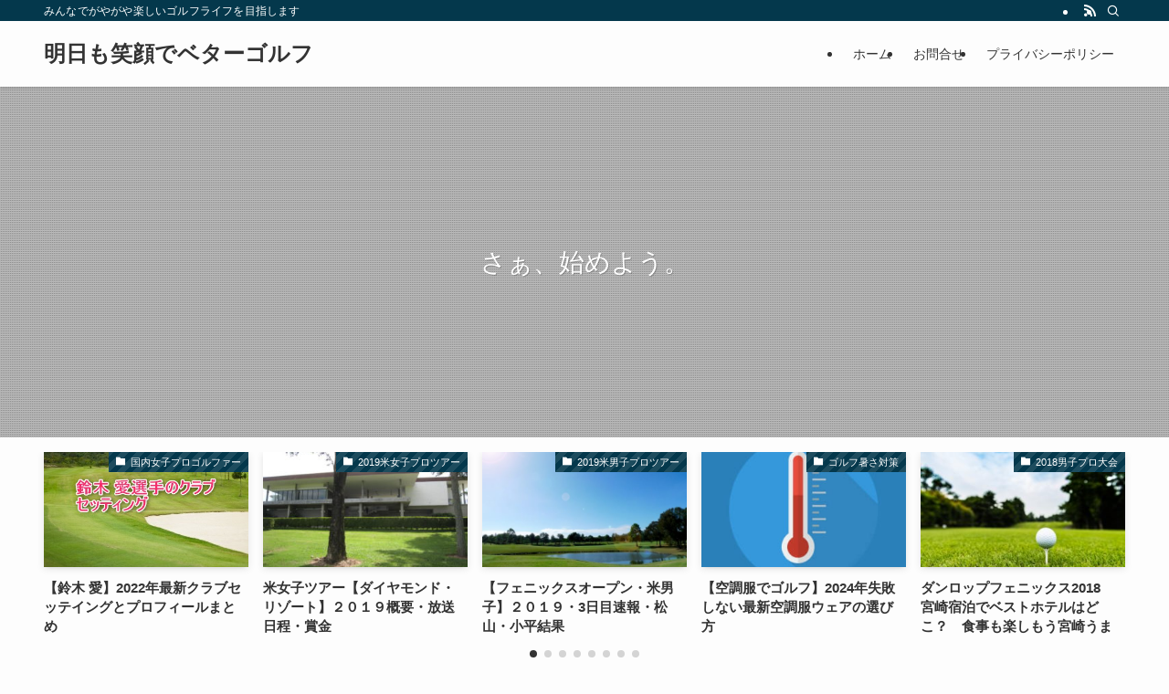

--- FILE ---
content_type: text/html; charset=UTF-8
request_url: https://approach1.info/
body_size: 22393
content:
<!DOCTYPE html>
<html lang="ja" data-loaded="false" data-scrolled="false" data-spmenu="closed">
<head>
<meta charset="utf-8">
<meta name="format-detection" content="telephone=no">
<meta http-equiv="X-UA-Compatible" content="IE=edge">
<meta name="viewport" content="width=device-width, viewport-fit=cover">
<title>明日も笑顔でベターゴルフ | みんなでがやがや楽しいゴルフライフを目指します</title>
<meta name='robots' content='max-image-preview:large' />
<link rel="alternate" type="application/rss+xml" title="明日も笑顔でベターゴルフ &raquo; フィード" href="https://approach1.info/feed/" />
<link rel="alternate" type="application/rss+xml" title="明日も笑顔でベターゴルフ &raquo; コメントフィード" href="https://approach1.info/comments/feed/" />

<!-- SEO SIMPLE PACK 3.6.2 -->
<meta name="description" content="自分で打ったボールまた拾いに行ってこんなの何がおもしろいの？と思ったのが３０年前、今ではブログ書くまでゴルフにはまってます。最初の１００切り、１００でなくていきなり９０切りの８８が自分の中ではプチ自慢。へたでも本人納得なら幸せなゲームがゴルフだと思ってます、ゴルフや海外旅行関係の情報発信が皆さんに少しでもお役にたてれば嬉しいです。">
<link rel="canonical" href="https://approach1.info/">
<meta property="og:locale" content="ja_JP">
<meta property="og:type" content="website">
<meta property="og:image" content="https://approach1.info/wp-content/uploads/2021/08/k3.jpg">
<meta property="og:title" content="明日も笑顔でベターゴルフ | みんなでがやがや楽しいゴルフライフを目指します">
<meta property="og:description" content="自分で打ったボールまた拾いに行ってこんなの何がおもしろいの？と思ったのが３０年前、今ではブログ書くまでゴルフにはまってます。最初の１００切り、１００でなくていきなり９０切りの８８が自分の中ではプチ自慢。へたでも本人納得なら幸せなゲームがゴルフだと思ってます、ゴルフや海外旅行関係の情報発信が皆さんに少しでもお役にたてれば嬉しいです。">
<meta property="og:url" content="https://approach1.info/">
<meta property="og:site_name" content="明日も笑顔でベターゴルフ">
<meta name="twitter:card" content="summary_large_image">
<!-- Google Analytics (gtag.js) -->
<script async src="https://www.googletagmanager.com/gtag/js?id=G-C9KH87TVL1"></script>
<script>
	window.dataLayer = window.dataLayer || [];
	function gtag(){dataLayer.push(arguments);}
	gtag("js", new Date());
	gtag("config", "G-C9KH87TVL1");
</script>
	<!-- / SEO SIMPLE PACK -->

<style id='wp-img-auto-sizes-contain-inline-css' type='text/css'>
img:is([sizes=auto i],[sizes^="auto," i]){contain-intrinsic-size:3000px 1500px}
/*# sourceURL=wp-img-auto-sizes-contain-inline-css */
</style>
<link rel='stylesheet' id='swell_swiper-css' href='https://approach1.info/wp-content/themes/swell/build/css/plugins/swiper.css?ver=2.14.0' type='text/css' media='all' />
<style id='wp-block-library-inline-css' type='text/css'>
:root{--wp-block-synced-color:#7a00df;--wp-block-synced-color--rgb:122,0,223;--wp-bound-block-color:var(--wp-block-synced-color);--wp-editor-canvas-background:#ddd;--wp-admin-theme-color:#007cba;--wp-admin-theme-color--rgb:0,124,186;--wp-admin-theme-color-darker-10:#006ba1;--wp-admin-theme-color-darker-10--rgb:0,107,160.5;--wp-admin-theme-color-darker-20:#005a87;--wp-admin-theme-color-darker-20--rgb:0,90,135;--wp-admin-border-width-focus:2px}@media (min-resolution:192dpi){:root{--wp-admin-border-width-focus:1.5px}}.wp-element-button{cursor:pointer}:root .has-very-light-gray-background-color{background-color:#eee}:root .has-very-dark-gray-background-color{background-color:#313131}:root .has-very-light-gray-color{color:#eee}:root .has-very-dark-gray-color{color:#313131}:root .has-vivid-green-cyan-to-vivid-cyan-blue-gradient-background{background:linear-gradient(135deg,#00d084,#0693e3)}:root .has-purple-crush-gradient-background{background:linear-gradient(135deg,#34e2e4,#4721fb 50%,#ab1dfe)}:root .has-hazy-dawn-gradient-background{background:linear-gradient(135deg,#faaca8,#dad0ec)}:root .has-subdued-olive-gradient-background{background:linear-gradient(135deg,#fafae1,#67a671)}:root .has-atomic-cream-gradient-background{background:linear-gradient(135deg,#fdd79a,#004a59)}:root .has-nightshade-gradient-background{background:linear-gradient(135deg,#330968,#31cdcf)}:root .has-midnight-gradient-background{background:linear-gradient(135deg,#020381,#2874fc)}:root{--wp--preset--font-size--normal:16px;--wp--preset--font-size--huge:42px}.has-regular-font-size{font-size:1em}.has-larger-font-size{font-size:2.625em}.has-normal-font-size{font-size:var(--wp--preset--font-size--normal)}.has-huge-font-size{font-size:var(--wp--preset--font-size--huge)}.has-text-align-center{text-align:center}.has-text-align-left{text-align:left}.has-text-align-right{text-align:right}.has-fit-text{white-space:nowrap!important}#end-resizable-editor-section{display:none}.aligncenter{clear:both}.items-justified-left{justify-content:flex-start}.items-justified-center{justify-content:center}.items-justified-right{justify-content:flex-end}.items-justified-space-between{justify-content:space-between}.screen-reader-text{border:0;clip-path:inset(50%);height:1px;margin:-1px;overflow:hidden;padding:0;position:absolute;width:1px;word-wrap:normal!important}.screen-reader-text:focus{background-color:#ddd;clip-path:none;color:#444;display:block;font-size:1em;height:auto;left:5px;line-height:normal;padding:15px 23px 14px;text-decoration:none;top:5px;width:auto;z-index:100000}html :where(.has-border-color){border-style:solid}html :where([style*=border-top-color]){border-top-style:solid}html :where([style*=border-right-color]){border-right-style:solid}html :where([style*=border-bottom-color]){border-bottom-style:solid}html :where([style*=border-left-color]){border-left-style:solid}html :where([style*=border-width]){border-style:solid}html :where([style*=border-top-width]){border-top-style:solid}html :where([style*=border-right-width]){border-right-style:solid}html :where([style*=border-bottom-width]){border-bottom-style:solid}html :where([style*=border-left-width]){border-left-style:solid}html :where(img[class*=wp-image-]){height:auto;max-width:100%}:where(figure){margin:0 0 1em}html :where(.is-position-sticky){--wp-admin--admin-bar--position-offset:var(--wp-admin--admin-bar--height,0px)}@media screen and (max-width:600px){html :where(.is-position-sticky){--wp-admin--admin-bar--position-offset:0px}}

/*# sourceURL=wp-block-library-inline-css */
</style><style id='global-styles-inline-css' type='text/css'>
:root{--wp--preset--aspect-ratio--square: 1;--wp--preset--aspect-ratio--4-3: 4/3;--wp--preset--aspect-ratio--3-4: 3/4;--wp--preset--aspect-ratio--3-2: 3/2;--wp--preset--aspect-ratio--2-3: 2/3;--wp--preset--aspect-ratio--16-9: 16/9;--wp--preset--aspect-ratio--9-16: 9/16;--wp--preset--color--black: #000;--wp--preset--color--cyan-bluish-gray: #abb8c3;--wp--preset--color--white: #fff;--wp--preset--color--pale-pink: #f78da7;--wp--preset--color--vivid-red: #cf2e2e;--wp--preset--color--luminous-vivid-orange: #ff6900;--wp--preset--color--luminous-vivid-amber: #fcb900;--wp--preset--color--light-green-cyan: #7bdcb5;--wp--preset--color--vivid-green-cyan: #00d084;--wp--preset--color--pale-cyan-blue: #8ed1fc;--wp--preset--color--vivid-cyan-blue: #0693e3;--wp--preset--color--vivid-purple: #9b51e0;--wp--preset--color--swl-main: var(--color_main);--wp--preset--color--swl-main-thin: var(--color_main_thin);--wp--preset--color--swl-gray: var(--color_gray);--wp--preset--color--swl-deep-01: var(--color_deep01);--wp--preset--color--swl-deep-02: var(--color_deep02);--wp--preset--color--swl-deep-03: var(--color_deep03);--wp--preset--color--swl-deep-04: var(--color_deep04);--wp--preset--color--swl-pale-01: var(--color_pale01);--wp--preset--color--swl-pale-02: var(--color_pale02);--wp--preset--color--swl-pale-03: var(--color_pale03);--wp--preset--color--swl-pale-04: var(--color_pale04);--wp--preset--gradient--vivid-cyan-blue-to-vivid-purple: linear-gradient(135deg,rgb(6,147,227) 0%,rgb(155,81,224) 100%);--wp--preset--gradient--light-green-cyan-to-vivid-green-cyan: linear-gradient(135deg,rgb(122,220,180) 0%,rgb(0,208,130) 100%);--wp--preset--gradient--luminous-vivid-amber-to-luminous-vivid-orange: linear-gradient(135deg,rgb(252,185,0) 0%,rgb(255,105,0) 100%);--wp--preset--gradient--luminous-vivid-orange-to-vivid-red: linear-gradient(135deg,rgb(255,105,0) 0%,rgb(207,46,46) 100%);--wp--preset--gradient--very-light-gray-to-cyan-bluish-gray: linear-gradient(135deg,rgb(238,238,238) 0%,rgb(169,184,195) 100%);--wp--preset--gradient--cool-to-warm-spectrum: linear-gradient(135deg,rgb(74,234,220) 0%,rgb(151,120,209) 20%,rgb(207,42,186) 40%,rgb(238,44,130) 60%,rgb(251,105,98) 80%,rgb(254,248,76) 100%);--wp--preset--gradient--blush-light-purple: linear-gradient(135deg,rgb(255,206,236) 0%,rgb(152,150,240) 100%);--wp--preset--gradient--blush-bordeaux: linear-gradient(135deg,rgb(254,205,165) 0%,rgb(254,45,45) 50%,rgb(107,0,62) 100%);--wp--preset--gradient--luminous-dusk: linear-gradient(135deg,rgb(255,203,112) 0%,rgb(199,81,192) 50%,rgb(65,88,208) 100%);--wp--preset--gradient--pale-ocean: linear-gradient(135deg,rgb(255,245,203) 0%,rgb(182,227,212) 50%,rgb(51,167,181) 100%);--wp--preset--gradient--electric-grass: linear-gradient(135deg,rgb(202,248,128) 0%,rgb(113,206,126) 100%);--wp--preset--gradient--midnight: linear-gradient(135deg,rgb(2,3,129) 0%,rgb(40,116,252) 100%);--wp--preset--font-size--small: 0.9em;--wp--preset--font-size--medium: 1.1em;--wp--preset--font-size--large: 1.25em;--wp--preset--font-size--x-large: 42px;--wp--preset--font-size--xs: 0.75em;--wp--preset--font-size--huge: 1.6em;--wp--preset--spacing--20: 0.44rem;--wp--preset--spacing--30: 0.67rem;--wp--preset--spacing--40: 1rem;--wp--preset--spacing--50: 1.5rem;--wp--preset--spacing--60: 2.25rem;--wp--preset--spacing--70: 3.38rem;--wp--preset--spacing--80: 5.06rem;--wp--preset--shadow--natural: 6px 6px 9px rgba(0, 0, 0, 0.2);--wp--preset--shadow--deep: 12px 12px 50px rgba(0, 0, 0, 0.4);--wp--preset--shadow--sharp: 6px 6px 0px rgba(0, 0, 0, 0.2);--wp--preset--shadow--outlined: 6px 6px 0px -3px rgb(255, 255, 255), 6px 6px rgb(0, 0, 0);--wp--preset--shadow--crisp: 6px 6px 0px rgb(0, 0, 0);}:where(.is-layout-flex){gap: 0.5em;}:where(.is-layout-grid){gap: 0.5em;}body .is-layout-flex{display: flex;}.is-layout-flex{flex-wrap: wrap;align-items: center;}.is-layout-flex > :is(*, div){margin: 0;}body .is-layout-grid{display: grid;}.is-layout-grid > :is(*, div){margin: 0;}:where(.wp-block-columns.is-layout-flex){gap: 2em;}:where(.wp-block-columns.is-layout-grid){gap: 2em;}:where(.wp-block-post-template.is-layout-flex){gap: 1.25em;}:where(.wp-block-post-template.is-layout-grid){gap: 1.25em;}.has-black-color{color: var(--wp--preset--color--black) !important;}.has-cyan-bluish-gray-color{color: var(--wp--preset--color--cyan-bluish-gray) !important;}.has-white-color{color: var(--wp--preset--color--white) !important;}.has-pale-pink-color{color: var(--wp--preset--color--pale-pink) !important;}.has-vivid-red-color{color: var(--wp--preset--color--vivid-red) !important;}.has-luminous-vivid-orange-color{color: var(--wp--preset--color--luminous-vivid-orange) !important;}.has-luminous-vivid-amber-color{color: var(--wp--preset--color--luminous-vivid-amber) !important;}.has-light-green-cyan-color{color: var(--wp--preset--color--light-green-cyan) !important;}.has-vivid-green-cyan-color{color: var(--wp--preset--color--vivid-green-cyan) !important;}.has-pale-cyan-blue-color{color: var(--wp--preset--color--pale-cyan-blue) !important;}.has-vivid-cyan-blue-color{color: var(--wp--preset--color--vivid-cyan-blue) !important;}.has-vivid-purple-color{color: var(--wp--preset--color--vivid-purple) !important;}.has-black-background-color{background-color: var(--wp--preset--color--black) !important;}.has-cyan-bluish-gray-background-color{background-color: var(--wp--preset--color--cyan-bluish-gray) !important;}.has-white-background-color{background-color: var(--wp--preset--color--white) !important;}.has-pale-pink-background-color{background-color: var(--wp--preset--color--pale-pink) !important;}.has-vivid-red-background-color{background-color: var(--wp--preset--color--vivid-red) !important;}.has-luminous-vivid-orange-background-color{background-color: var(--wp--preset--color--luminous-vivid-orange) !important;}.has-luminous-vivid-amber-background-color{background-color: var(--wp--preset--color--luminous-vivid-amber) !important;}.has-light-green-cyan-background-color{background-color: var(--wp--preset--color--light-green-cyan) !important;}.has-vivid-green-cyan-background-color{background-color: var(--wp--preset--color--vivid-green-cyan) !important;}.has-pale-cyan-blue-background-color{background-color: var(--wp--preset--color--pale-cyan-blue) !important;}.has-vivid-cyan-blue-background-color{background-color: var(--wp--preset--color--vivid-cyan-blue) !important;}.has-vivid-purple-background-color{background-color: var(--wp--preset--color--vivid-purple) !important;}.has-black-border-color{border-color: var(--wp--preset--color--black) !important;}.has-cyan-bluish-gray-border-color{border-color: var(--wp--preset--color--cyan-bluish-gray) !important;}.has-white-border-color{border-color: var(--wp--preset--color--white) !important;}.has-pale-pink-border-color{border-color: var(--wp--preset--color--pale-pink) !important;}.has-vivid-red-border-color{border-color: var(--wp--preset--color--vivid-red) !important;}.has-luminous-vivid-orange-border-color{border-color: var(--wp--preset--color--luminous-vivid-orange) !important;}.has-luminous-vivid-amber-border-color{border-color: var(--wp--preset--color--luminous-vivid-amber) !important;}.has-light-green-cyan-border-color{border-color: var(--wp--preset--color--light-green-cyan) !important;}.has-vivid-green-cyan-border-color{border-color: var(--wp--preset--color--vivid-green-cyan) !important;}.has-pale-cyan-blue-border-color{border-color: var(--wp--preset--color--pale-cyan-blue) !important;}.has-vivid-cyan-blue-border-color{border-color: var(--wp--preset--color--vivid-cyan-blue) !important;}.has-vivid-purple-border-color{border-color: var(--wp--preset--color--vivid-purple) !important;}.has-vivid-cyan-blue-to-vivid-purple-gradient-background{background: var(--wp--preset--gradient--vivid-cyan-blue-to-vivid-purple) !important;}.has-light-green-cyan-to-vivid-green-cyan-gradient-background{background: var(--wp--preset--gradient--light-green-cyan-to-vivid-green-cyan) !important;}.has-luminous-vivid-amber-to-luminous-vivid-orange-gradient-background{background: var(--wp--preset--gradient--luminous-vivid-amber-to-luminous-vivid-orange) !important;}.has-luminous-vivid-orange-to-vivid-red-gradient-background{background: var(--wp--preset--gradient--luminous-vivid-orange-to-vivid-red) !important;}.has-very-light-gray-to-cyan-bluish-gray-gradient-background{background: var(--wp--preset--gradient--very-light-gray-to-cyan-bluish-gray) !important;}.has-cool-to-warm-spectrum-gradient-background{background: var(--wp--preset--gradient--cool-to-warm-spectrum) !important;}.has-blush-light-purple-gradient-background{background: var(--wp--preset--gradient--blush-light-purple) !important;}.has-blush-bordeaux-gradient-background{background: var(--wp--preset--gradient--blush-bordeaux) !important;}.has-luminous-dusk-gradient-background{background: var(--wp--preset--gradient--luminous-dusk) !important;}.has-pale-ocean-gradient-background{background: var(--wp--preset--gradient--pale-ocean) !important;}.has-electric-grass-gradient-background{background: var(--wp--preset--gradient--electric-grass) !important;}.has-midnight-gradient-background{background: var(--wp--preset--gradient--midnight) !important;}.has-small-font-size{font-size: var(--wp--preset--font-size--small) !important;}.has-medium-font-size{font-size: var(--wp--preset--font-size--medium) !important;}.has-large-font-size{font-size: var(--wp--preset--font-size--large) !important;}.has-x-large-font-size{font-size: var(--wp--preset--font-size--x-large) !important;}
/*# sourceURL=global-styles-inline-css */
</style>

<link rel='stylesheet' id='swell-icons-css' href='https://approach1.info/wp-content/themes/swell/build/css/swell-icons.css?ver=2.14.0' type='text/css' media='all' />
<link rel='stylesheet' id='main_style-css' href='https://approach1.info/wp-content/themes/swell/build/css/main.css?ver=2.14.0' type='text/css' media='all' />
<link rel='stylesheet' id='swell_blocks-css' href='https://approach1.info/wp-content/themes/swell/build/css/blocks.css?ver=2.14.0' type='text/css' media='all' />
<style id='swell_custom-inline-css' type='text/css'>
:root{--swl-fz--content:4vw;--swl-font_family:"游ゴシック体", "Yu Gothic", YuGothic, "Hiragino Kaku Gothic ProN", "Hiragino Sans", Meiryo, sans-serif;--swl-font_weight:500;--color_main:#04384c;--color_text:#333;--color_link:#1176d4;--color_htag:#04384c;--color_bg:#fdfdfd;--color_gradient1:#d8ffff;--color_gradient2:#87e7ff;--color_main_thin:rgba(5, 70, 95, 0.05 );--color_main_dark:rgba(3, 42, 57, 1 );--color_list_check:#04384c;--color_list_num:#04384c;--color_list_good:#86dd7b;--color_list_triangle:#f4e03a;--color_list_bad:#f36060;--color_faq_q:#d55656;--color_faq_a:#6599b7;--color_icon_good:#3cd250;--color_icon_good_bg:#ecffe9;--color_icon_bad:#4b73eb;--color_icon_bad_bg:#eafaff;--color_icon_info:#f578b4;--color_icon_info_bg:#fff0fa;--color_icon_announce:#ffa537;--color_icon_announce_bg:#fff5f0;--color_icon_pen:#7a7a7a;--color_icon_pen_bg:#f7f7f7;--color_icon_book:#787364;--color_icon_book_bg:#f8f6ef;--color_icon_point:#ffa639;--color_icon_check:#86d67c;--color_icon_batsu:#f36060;--color_icon_hatena:#5295cc;--color_icon_caution:#f7da38;--color_icon_memo:#84878a;--color_deep01:#e44141;--color_deep02:#3d79d5;--color_deep03:#63a84d;--color_deep04:#f09f4d;--color_pale01:#fff2f0;--color_pale02:#f3f8fd;--color_pale03:#f1f9ee;--color_pale04:#fdf9ee;--color_mark_blue:#b7e3ff;--color_mark_green:#bdf9c3;--color_mark_yellow:#fcf69f;--color_mark_orange:#ffddbc;--border01:solid 1px var(--color_main);--border02:double 4px var(--color_main);--border03:dashed 2px var(--color_border);--border04:solid 4px var(--color_gray);--card_posts_thumb_ratio:56.25%;--list_posts_thumb_ratio:61.805%;--big_posts_thumb_ratio:56.25%;--thumb_posts_thumb_ratio:61.805%;--blogcard_thumb_ratio:56.25%;--color_header_bg:#fdfdfd;--color_header_text:#333;--color_footer_bg:#fdfdfd;--color_footer_text:#333;--container_size:1200px;--article_size:900px;--logo_size_sp:48px;--logo_size_pc:40px;--logo_size_pcfix:32px;}.swl-cell-bg[data-icon="doubleCircle"]{--cell-icon-color:#ffc977}.swl-cell-bg[data-icon="circle"]{--cell-icon-color:#94e29c}.swl-cell-bg[data-icon="triangle"]{--cell-icon-color:#eeda2f}.swl-cell-bg[data-icon="close"]{--cell-icon-color:#ec9191}.swl-cell-bg[data-icon="hatena"]{--cell-icon-color:#93c9da}.swl-cell-bg[data-icon="check"]{--cell-icon-color:#94e29c}.swl-cell-bg[data-icon="line"]{--cell-icon-color:#9b9b9b}.cap_box[data-colset="col1"]{--capbox-color:#f59b5f;--capbox-color--bg:#fff8eb}.cap_box[data-colset="col2"]{--capbox-color:#5fb9f5;--capbox-color--bg:#edf5ff}.cap_box[data-colset="col3"]{--capbox-color:#2fcd90;--capbox-color--bg:#eafaf2}.red_{--the-btn-color:#f74a4a;--the-btn-color2:#ffbc49;--the-solid-shadow: rgba(185, 56, 56, 1 )}.blue_{--the-btn-color:#338df4;--the-btn-color2:#35eaff;--the-solid-shadow: rgba(38, 106, 183, 1 )}.green_{--the-btn-color:#62d847;--the-btn-color2:#7bf7bd;--the-solid-shadow: rgba(74, 162, 53, 1 )}.is-style-btn_normal{--the-btn-radius:80px}.is-style-btn_solid{--the-btn-radius:80px}.is-style-btn_shiny{--the-btn-radius:80px}.is-style-btn_line{--the-btn-radius:80px}.post_content blockquote{padding:1.5em 2em 1.5em 3em}.post_content blockquote::before{content:"";display:block;width:5px;height:calc(100% - 3em);top:1.5em;left:1.5em;border-left:solid 1px rgba(180,180,180,.75);border-right:solid 1px rgba(180,180,180,.75);}.mark_blue{background:repeating-linear-gradient(-45deg,var(--color_mark_blue),var(--color_mark_blue) 2px,transparent 2px,transparent 4px) no-repeat 0 .75em}.mark_green{background:repeating-linear-gradient(-45deg,var(--color_mark_green),var(--color_mark_green) 2px,transparent 2px,transparent 4px) no-repeat 0 .75em}.mark_yellow{background:repeating-linear-gradient(-45deg,var(--color_mark_yellow),var(--color_mark_yellow) 2px,transparent 2px,transparent 4px) no-repeat 0 .75em}.mark_orange{background:repeating-linear-gradient(-45deg,var(--color_mark_orange),var(--color_mark_orange) 2px,transparent 2px,transparent 4px) no-repeat 0 .75em}[class*="is-style-icon_"]{color:#333;border-width:0}[class*="is-style-big_icon_"]{border-width:2px;border-style:solid}[data-col="gray"] .c-balloon__text{background:#f7f7f7;border-color:#ccc}[data-col="gray"] .c-balloon__before{border-right-color:#f7f7f7}[data-col="green"] .c-balloon__text{background:#d1f8c2;border-color:#9ddd93}[data-col="green"] .c-balloon__before{border-right-color:#d1f8c2}[data-col="blue"] .c-balloon__text{background:#e2f6ff;border-color:#93d2f0}[data-col="blue"] .c-balloon__before{border-right-color:#e2f6ff}[data-col="red"] .c-balloon__text{background:#ffebeb;border-color:#f48789}[data-col="red"] .c-balloon__before{border-right-color:#ffebeb}[data-col="yellow"] .c-balloon__text{background:#f9f7d2;border-color:#fbe593}[data-col="yellow"] .c-balloon__before{border-right-color:#f9f7d2}.-type-list2 .p-postList__body::after,.-type-big .p-postList__body::after{content: "READ MORE »";}.c-postThumb__cat{background-color:#04384c;color:#fff;background-image: repeating-linear-gradient(-45deg,rgba(255,255,255,.1),rgba(255,255,255,.1) 6px,transparent 6px,transparent 12px)}.post_content h2:where(:not([class^="swell-block-"]):not(.faq_q):not(.p-postList__title)){background:var(--color_htag);padding:.75em 1em;color:#fff}.post_content h2:where(:not([class^="swell-block-"]):not(.faq_q):not(.p-postList__title))::before{position:absolute;display:block;pointer-events:none;content:"";top:-4px;left:0;width:100%;height:calc(100% + 4px);box-sizing:content-box;border-top:solid 2px var(--color_htag);border-bottom:solid 2px var(--color_htag)}.post_content h3:where(:not([class^="swell-block-"]):not(.faq_q):not(.p-postList__title)){padding:0 .5em .5em}.post_content h3:where(:not([class^="swell-block-"]):not(.faq_q):not(.p-postList__title))::before{content:"";width:100%;height:2px;background: repeating-linear-gradient(90deg, var(--color_htag) 0%, var(--color_htag) 29.3%, rgba(150,150,150,.2) 29.3%, rgba(150,150,150,.2) 100%)}.post_content h4:where(:not([class^="swell-block-"]):not(.faq_q):not(.p-postList__title)){padding:0 0 0 16px;border-left:solid 2px var(--color_htag)}.l-header{box-shadow: 0 1px 4px rgba(0,0,0,.12)}.l-header__bar{color:#fff;background:var(--color_main)}.l-header__menuBtn{order:1}.l-header__customBtn{order:3}.c-gnav a::after{background:var(--color_main);width:100%;height:2px;transform:scaleX(0)}.p-spHeadMenu .menu-item.-current{border-bottom-color:var(--color_main)}.c-gnav > li:hover > a::after,.c-gnav > .-current > a::after{transform: scaleX(1)}.c-gnav .sub-menu{color:#333;background:#fff}.l-fixHeader::before{opacity:1}#pagetop{border-radius:50%}.c-widget__title.-spmenu{padding:.5em .75em;border-radius:var(--swl-radius--2, 0px);background:var(--color_main);color:#fff;}.c-widget__title.-footer{padding:.5em}.c-widget__title.-footer::before{content:"";bottom:0;left:0;width:40%;z-index:1;background:var(--color_main)}.c-widget__title.-footer::after{content:"";bottom:0;left:0;width:100%;background:var(--color_border)}.c-secTitle{border-left:solid 2px var(--color_main);padding:0em .75em}.p-spMenu{color:#333}.p-spMenu__inner::before{background:#fdfdfd;opacity:1}.p-spMenu__overlay{background:#000;opacity:0.6}[class*="page-numbers"]{color:#fff;background-color:#dedede}a{text-decoration: none}.l-topTitleArea.c-filterLayer::before{background-color:#000;opacity:0.2;content:""}@media screen and (min-width: 960px){:root{}}@media screen and (max-width: 959px){:root{}.l-header__logo{order:2;text-align:center}}@media screen and (min-width: 600px){:root{--swl-fz--content:16px;}}@media screen and (max-width: 599px){:root{}}@media (min-width: 1108px) {.alignwide{left:-100px;width:calc(100% + 200px);}}@media (max-width: 1108px) {.-sidebar-off .swell-block-fullWide__inner.l-container .alignwide{left:0px;width:100%;}}.l-fixHeader .l-fixHeader__gnav{order:0}[data-scrolled=true] .l-fixHeader[data-ready]{opacity:1;-webkit-transform:translateY(0)!important;transform:translateY(0)!important;visibility:visible}.-body-solid .l-fixHeader{box-shadow:0 2px 4px var(--swl-color_shadow)}.l-fixHeader__inner{align-items:stretch;color:var(--color_header_text);display:flex;padding-bottom:0;padding-top:0;position:relative;z-index:1}.l-fixHeader__logo{align-items:center;display:flex;line-height:1;margin-right:24px;order:0;padding:16px 0}.is-style-btn_normal a,.is-style-btn_shiny a{box-shadow:var(--swl-btn_shadow)}.c-shareBtns__btn,.is-style-balloon>.c-tabList .c-tabList__button,.p-snsCta,[class*=page-numbers]{box-shadow:var(--swl-box_shadow)}.p-articleThumb__img,.p-articleThumb__youtube{box-shadow:var(--swl-img_shadow)}.p-pickupBanners__item .c-bannerLink,.p-postList__thumb{box-shadow:0 2px 8px rgba(0,0,0,.1),0 4px 4px -4px rgba(0,0,0,.1)}.p-postList.-w-ranking li:before{background-image:repeating-linear-gradient(-45deg,hsla(0,0%,100%,.1),hsla(0,0%,100%,.1) 6px,transparent 0,transparent 12px);box-shadow:1px 1px 4px rgba(0,0,0,.2)}.l-header__bar{position:relative;width:100%}.l-header__bar .c-catchphrase{color:inherit;font-size:12px;letter-spacing:var(--swl-letter_spacing,.2px);line-height:14px;margin-right:auto;overflow:hidden;padding:4px 0;white-space:nowrap;width:50%}.l-header__bar .c-iconList .c-iconList__link{margin:0;padding:4px 6px}.l-header__barInner{align-items:center;display:flex;justify-content:flex-end}@media (min-width:960px){.-series .l-header__inner{align-items:stretch;display:flex}.-series .l-header__logo{align-items:center;display:flex;flex-wrap:wrap;margin-right:24px;padding:16px 0}.-series .l-header__logo .c-catchphrase{font-size:13px;padding:4px 0}.-series .c-headLogo{margin-right:16px}.-series-right .l-header__inner{justify-content:space-between}.-series-right .c-gnavWrap{margin-left:auto}.-series-right .w-header{margin-left:12px}.-series-left .w-header{margin-left:auto}}@media (min-width:960px) and (min-width:600px){.-series .c-headLogo{max-width:400px}}.c-gnav .sub-menu a:before,.c-listMenu a:before{-webkit-font-smoothing:antialiased;-moz-osx-font-smoothing:grayscale;font-family:icomoon!important;font-style:normal;font-variant:normal;font-weight:400;line-height:1;text-transform:none}.c-submenuToggleBtn{display:none}.c-listMenu a{padding:.75em 1em .75em 1.5em;transition:padding .25s}.c-listMenu a:hover{padding-left:1.75em;padding-right:.75em}.c-gnav .sub-menu a:before,.c-listMenu a:before{color:inherit;content:"\e921";display:inline-block;left:2px;position:absolute;top:50%;-webkit-transform:translateY(-50%);transform:translateY(-50%);vertical-align:middle}.widget_categories>ul>.cat-item>a,.wp-block-categories-list>li>a{padding-left:1.75em}.c-listMenu .children,.c-listMenu .sub-menu{margin:0}.c-listMenu .children a,.c-listMenu .sub-menu a{font-size:.9em;padding-left:2.5em}.c-listMenu .children a:before,.c-listMenu .sub-menu a:before{left:1em}.c-listMenu .children a:hover,.c-listMenu .sub-menu a:hover{padding-left:2.75em}.c-listMenu .children ul a,.c-listMenu .sub-menu ul a{padding-left:3.25em}.c-listMenu .children ul a:before,.c-listMenu .sub-menu ul a:before{left:1.75em}.c-listMenu .children ul a:hover,.c-listMenu .sub-menu ul a:hover{padding-left:3.5em}.c-gnav li:hover>.sub-menu{opacity:1;visibility:visible}.c-gnav .sub-menu:before{background:inherit;content:"";height:100%;left:0;position:absolute;top:0;width:100%;z-index:0}.c-gnav .sub-menu .sub-menu{left:100%;top:0;z-index:-1}.c-gnav .sub-menu a{padding-left:2em}.c-gnav .sub-menu a:before{left:.5em}.c-gnav .sub-menu a:hover .ttl{left:4px}:root{--color_content_bg:var(--color_bg);--mv_btn_radius:0px;--mv_slide_animation:no;--swl-post_slide_width--pc:20%;--swl-post_slide_width--sp:50%;--swl-post_slide_padY:16px;--swl-post_slide_padY--mb:16px;--ps_space:8px;}.c-widget__title.-side{padding:.5em}.c-widget__title.-side::before{content:"";bottom:0;left:0;width:40%;z-index:1;background:var(--color_main)}.c-widget__title.-side::after{content:"";bottom:0;left:0;width:100%;background:var(--color_border)}.top #content{padding-top:4em}.p-mainVisual__inner{height:50vh}.p-mainVisual .c-filterLayer::before{background-color:#000;opacity:0.2;content:""}.-type-slider .p-mainVisual__scroll{padding-bottom: 16px}#post_slider .swiper{padding-bottom:24px;margin-left:-8px;margin-right:-8px;}@media screen and (min-width: 960px){:root{}.p-mainVisual__inner{height:30vw}}@media screen and (max-width: 959px){:root{}}@media screen and (min-width: 600px){:root{}}@media screen and (max-width: 599px){:root{}}.swell-block-fullWide__inner.l-container{--swl-fw_inner_pad:var(--swl-pad_container,0px)}@media (min-width:960px){.-sidebar-on .l-content .alignfull,.-sidebar-on .l-content .alignwide{left:-16px;width:calc(100% + 32px)}.swell-block-fullWide__inner.l-article{--swl-fw_inner_pad:var(--swl-pad_post_content,0px)}.-sidebar-on .swell-block-fullWide__inner .alignwide{left:0;width:100%}.-sidebar-on .swell-block-fullWide__inner .alignfull{left:calc(0px - var(--swl-fw_inner_pad, 0))!important;margin-left:0!important;margin-right:0!important;width:calc(100% + var(--swl-fw_inner_pad, 0)*2)!important}}
/*# sourceURL=swell_custom-inline-css */
</style>
<link rel='stylesheet' id='swell-parts/footer-css' href='https://approach1.info/wp-content/themes/swell/build/css/modules/parts/footer.css?ver=2.14.0' type='text/css' media='all' />
<link rel='stylesheet' id='swell-parts/main-visual--single-css' href='https://approach1.info/wp-content/themes/swell/build/css/modules/parts/main-visual--single.css?ver=2.14.0' type='text/css' media='all' />
<link rel='stylesheet' id='swell-parts/post-slider-css' href='https://approach1.info/wp-content/themes/swell/build/css/modules/parts/post-slider.css?ver=2.14.0' type='text/css' media='all' />
<link rel='stylesheet' id='swell-page/home-css' href='https://approach1.info/wp-content/themes/swell/build/css/modules/page/home.css?ver=2.14.0' type='text/css' media='all' />
<style id='classic-theme-styles-inline-css' type='text/css'>
/*! This file is auto-generated */
.wp-block-button__link{color:#fff;background-color:#32373c;border-radius:9999px;box-shadow:none;text-decoration:none;padding:calc(.667em + 2px) calc(1.333em + 2px);font-size:1.125em}.wp-block-file__button{background:#32373c;color:#fff;text-decoration:none}
/*# sourceURL=/wp-includes/css/classic-themes.min.css */
</style>
<link rel='stylesheet' id='contact-form-7-css' href='https://approach1.info/wp-content/plugins/contact-form-7/includes/css/styles.css?ver=6.1.4' type='text/css' media='all' />
<style id='akismet-widget-style-inline-css' type='text/css'>

			.a-stats {
				--akismet-color-mid-green: #357b49;
				--akismet-color-white: #fff;
				--akismet-color-light-grey: #f6f7f7;

				max-width: 350px;
				width: auto;
			}

			.a-stats * {
				all: unset;
				box-sizing: border-box;
			}

			.a-stats strong {
				font-weight: 600;
			}

			.a-stats a.a-stats__link,
			.a-stats a.a-stats__link:visited,
			.a-stats a.a-stats__link:active {
				background: var(--akismet-color-mid-green);
				border: none;
				box-shadow: none;
				border-radius: 8px;
				color: var(--akismet-color-white);
				cursor: pointer;
				display: block;
				font-family: -apple-system, BlinkMacSystemFont, 'Segoe UI', 'Roboto', 'Oxygen-Sans', 'Ubuntu', 'Cantarell', 'Helvetica Neue', sans-serif;
				font-weight: 500;
				padding: 12px;
				text-align: center;
				text-decoration: none;
				transition: all 0.2s ease;
			}

			/* Extra specificity to deal with TwentyTwentyOne focus style */
			.widget .a-stats a.a-stats__link:focus {
				background: var(--akismet-color-mid-green);
				color: var(--akismet-color-white);
				text-decoration: none;
			}

			.a-stats a.a-stats__link:hover {
				filter: brightness(110%);
				box-shadow: 0 4px 12px rgba(0, 0, 0, 0.06), 0 0 2px rgba(0, 0, 0, 0.16);
			}

			.a-stats .count {
				color: var(--akismet-color-white);
				display: block;
				font-size: 1.5em;
				line-height: 1.4;
				padding: 0 13px;
				white-space: nowrap;
			}
		
/*# sourceURL=akismet-widget-style-inline-css */
</style>
<link rel='stylesheet' id='child_style-css' href='https://approach1.info/wp-content/themes/swell_child/style.css?ver=2021120710503' type='text/css' media='all' />
<link rel='stylesheet' id='ponhiro-blocks-front-css' href='https://approach1.info/wp-content/plugins/useful-blocks/dist/css/front.css?ver=1.7.4' type='text/css' media='all' />
<style id='ponhiro-blocks-front-inline-css' type='text/css'>
:root{--pb_colset_yellow:#fdc44f;--pb_colset_yellow_thin:#fef9ed;--pb_colset_yellow_dark:#b4923a;--pb_colset_pink:#fd9392;--pb_colset_pink_thin:#ffefef;--pb_colset_pink_dark:#d07373;--pb_colset_green:#91c13e;--pb_colset_green_thin:#f2f8e8;--pb_colset_green_dark:#61841f;--pb_colset_blue:#6fc7e1;--pb_colset_blue_thin:#f0f9fc;--pb_colset_blue_dark:#419eb9;--pb_colset_cvbox_01_bg:#f5f5f5;--pb_colset_cvbox_01_list:#3190b7;--pb_colset_cvbox_01_btn:#91c13e;--pb_colset_cvbox_01_shadow:#628328;--pb_colset_cvbox_01_note:#fdc44f;--pb_colset_compare_01_l:#6fc7e1;--pb_colset_compare_01_l_bg:#f0f9fc;--pb_colset_compare_01_r:#ffa883;--pb_colset_compare_01_r_bg:#fff6f2;--pb_colset_iconbox_01:#6e828a;--pb_colset_iconbox_01_bg:#fff;--pb_colset_iconbox_01_icon:#ee8f81;--pb_colset_bargraph_01:#9dd9dd;--pb_colset_bargraph_01_bg:#fafafa;--pb_colset_bar_01:#f8db92;--pb_colset_bar_02:#fda9a8;--pb_colset_bar_03:#bdda8b;--pb_colset_bar_04:#a1c6f1;--pb_colset_rating_01_bg:#fafafa;--pb_colset_rating_01_text:#71828a;--pb_colset_rating_01_label:#71828a;--pb_colset_rating_01_point:#ee8f81;}.pb-iconbox__figure[data-iconset="01"]{background-image: url(https://approach1.info/wp-content/plugins/useful-blocks/assets/img/a_person.png)}.pb-iconbox__figure[data-iconset="02"]{background-image: url(https://approach1.info/wp-content/plugins/useful-blocks/assets/img/a_person.png)}.pb-iconbox__figure[data-iconset="03"]{background-image: url(https://approach1.info/wp-content/plugins/useful-blocks/assets/img/a_person.png)}.pb-iconbox__figure[data-iconset="04"]{background-image: url(https://approach1.info/wp-content/plugins/useful-blocks/assets/img/a_person.png)}
/*# sourceURL=ponhiro-blocks-front-inline-css */
</style>

<noscript><link href="https://approach1.info/wp-content/themes/swell/build/css/noscript.css" rel="stylesheet"></noscript>
<link rel="https://api.w.org/" href="https://approach1.info/wp-json/" /><link rel="icon" href="https://approach1.info/wp-content/uploads/2018/12/cropped-034d78616ef3067a34f0003834157b9e_s-32x32.jpg" sizes="32x32" />
<link rel="icon" href="https://approach1.info/wp-content/uploads/2018/12/cropped-034d78616ef3067a34f0003834157b9e_s-192x192.jpg" sizes="192x192" />
<link rel="apple-touch-icon" href="https://approach1.info/wp-content/uploads/2018/12/cropped-034d78616ef3067a34f0003834157b9e_s-180x180.jpg" />
<meta name="msapplication-TileImage" content="https://approach1.info/wp-content/uploads/2018/12/cropped-034d78616ef3067a34f0003834157b9e_s-270x270.jpg" />
<link rel="alternate" type="application/rss+xml" title="RSS" href="https://approach1.info/rsslatest.xml" />		<style type="text/css" id="wp-custom-css">
			/* コピー防止 */
#content{
user-select:none;
-moz-user-select:none;
-webkit-user-select:none;
-khtml-user-select:none;
}		</style>
		
<link rel="stylesheet" href="https://approach1.info/wp-content/themes/swell/build/css/print.css" media="print" >
</head>
<body>
<div id="body_wrap" class="home blog wp-theme-swell wp-child-theme-swell_child -body-solid -index-off -sidebar-on -frame-off top" >
<div id="sp_menu" class="p-spMenu -left">
	<div class="p-spMenu__inner">
		<div class="p-spMenu__closeBtn">
			<button class="c-iconBtn -menuBtn c-plainBtn" data-onclick="toggleMenu" aria-label="メニューを閉じる">
				<i class="c-iconBtn__icon icon-close-thin"></i>
			</button>
		</div>
		<div class="p-spMenu__body">
			<div class="c-widget__title -spmenu">
				MENU			</div>
			<div class="p-spMenu__nav">
				<ul class="c-spnav c-listMenu"><li class="menu-item menu-item-type-custom menu-item-object-custom current-menu-item current_page_item menu-item-home menu-item-199"><a href="https://approach1.info/" aria-current="page">ホーム</a></li>
<li class="menu-item menu-item-type-post_type menu-item-object-page menu-item-200"><a href="https://approach1.info/%e3%81%8a%e5%95%8f%e5%90%88%e3%81%9b/">お問合せ</a></li>
<li class="menu-item menu-item-type-post_type menu-item-object-page menu-item-201"><a href="https://approach1.info/%e3%83%97%e3%83%a9%e3%82%a4%e3%83%90%e3%82%b7%e3%83%bc%e3%83%9d%e3%83%aa%e3%82%b7%e3%83%bc/">プライバシーポリシー</a></li>
</ul>			</div>
					</div>
	</div>
	<div class="p-spMenu__overlay c-overlay" data-onclick="toggleMenu"></div>
</div>
<header id="header" class="l-header -series -series-right" data-spfix="1">
	<div class="l-header__bar pc_">
	<div class="l-header__barInner l-container">
		<div class="c-catchphrase">みんなでがやがや楽しいゴルフライフを目指します</div><ul class="c-iconList">
						<li class="c-iconList__item -rss">
						<a href="https://approach1.info/feed/" target="_blank" rel="noopener" class="c-iconList__link u-fz-14 hov-flash" aria-label="rss">
							<i class="c-iconList__icon icon-rss" role="presentation"></i>
						</a>
					</li>
									<li class="c-iconList__item -search">
						<button class="c-iconList__link c-plainBtn u-fz-14 hov-flash" data-onclick="toggleSearch" aria-label="検索">
							<i class="c-iconList__icon icon-search" role="presentation"></i>
						</button>
					</li>
				</ul>
	</div>
</div>
	<div class="l-header__inner l-container">
		<div class="l-header__logo">
			<h1 class="c-headLogo -txt"><a href="https://approach1.info/" title="明日も笑顔でベターゴルフ" class="c-headLogo__link" rel="home">明日も笑顔でベターゴルフ</a></h1>					</div>
		<nav id="gnav" class="l-header__gnav c-gnavWrap">
					<ul class="c-gnav">
			<li class="menu-item menu-item-type-custom menu-item-object-custom current-menu-item current_page_item menu-item-home menu-item-199"><a href="https://approach1.info/" aria-current="page"><span class="ttl">ホーム</span></a></li>
<li class="menu-item menu-item-type-post_type menu-item-object-page menu-item-200"><a href="https://approach1.info/%e3%81%8a%e5%95%8f%e5%90%88%e3%81%9b/"><span class="ttl">お問合せ</span></a></li>
<li class="menu-item menu-item-type-post_type menu-item-object-page menu-item-201"><a href="https://approach1.info/%e3%83%97%e3%83%a9%e3%82%a4%e3%83%90%e3%82%b7%e3%83%bc%e3%83%9d%e3%83%aa%e3%82%b7%e3%83%bc/"><span class="ttl">プライバシーポリシー</span></a></li>
					</ul>
			</nav>
		<div class="l-header__customBtn sp_">
			<button class="c-iconBtn c-plainBtn" data-onclick="toggleSearch" aria-label="検索ボタン">
			<i class="c-iconBtn__icon icon-search"></i>
					</button>
	</div>
<div class="l-header__menuBtn sp_">
	<button class="c-iconBtn -menuBtn c-plainBtn" data-onclick="toggleMenu" aria-label="メニューボタン">
		<i class="c-iconBtn__icon icon-menu-thin"></i>
			</button>
</div>
	</div>
	</header>
<div id="fix_header" class="l-fixHeader -series -series-right">
	<div class="l-fixHeader__inner l-container">
		<div class="l-fixHeader__logo">
			<div class="c-headLogo -txt"><a href="https://approach1.info/" title="明日も笑顔でベターゴルフ" class="c-headLogo__link" rel="home">明日も笑顔でベターゴルフ</a></div>		</div>
		<div class="l-fixHeader__gnav c-gnavWrap">
					<ul class="c-gnav">
			<li class="menu-item menu-item-type-custom menu-item-object-custom current-menu-item current_page_item menu-item-home menu-item-199"><a href="https://approach1.info/" aria-current="page"><span class="ttl">ホーム</span></a></li>
<li class="menu-item menu-item-type-post_type menu-item-object-page menu-item-200"><a href="https://approach1.info/%e3%81%8a%e5%95%8f%e5%90%88%e3%81%9b/"><span class="ttl">お問合せ</span></a></li>
<li class="menu-item menu-item-type-post_type menu-item-object-page menu-item-201"><a href="https://approach1.info/%e3%83%97%e3%83%a9%e3%82%a4%e3%83%90%e3%82%b7%e3%83%bc%e3%83%9d%e3%83%aa%e3%82%b7%e3%83%bc/"><span class="ttl">プライバシーポリシー</span></a></li>
					</ul>
			</div>
	</div>
</div>
<div id="main_visual" class="p-mainVisual -type-single -height-set">
<div class="p-mainVisual__inner">

	<div class="p-mainVisual__slide c-filterLayer -texture-dot">
		<picture class="p-mainVisual__imgLayer c-filterLayer__img">
			<img src="https://picsum.photos/1600/1200" alt="" class="p-mainVisual__img u-obf-cover" decoding="async">		</picture>
		<div class="p-mainVisual__textLayer l-parent l-container u-ta-c" style="color:#ffffff;text-shadow:1px 1px 0px rgba(0, 0, 0, 0.2 )">
		<div class="p-mainVisual__slideTitle">さぁ、始めよう。</div>		</div>
	</div>
	</div>
</div>
<div id="post_slider" class="p-postSlider c-filterLayer -ps-style-normal -num-pc-5 -num-sp-2 -fz-sp-s">
		<div class="p-postSlider__inner l-container">
				<div class="p-postSlider__swiper swiper">
			<ul class="p-postSlider__postList p-postList swiper-wrapper">
	<li class="p-postList__item swiper-slide">
		<a href="https://approach1.info/golf-tournament/2019-us-mens-tour/%e3%80%90%e3%83%95%e3%82%a7%e3%83%8b%e3%83%83%e3%82%af%e3%82%b9%e3%82%aa%e3%83%bc%e3%83%97%e3%83%b3%e3%83%bb%e7%b1%b3%e7%94%b7%e5%ad%90%e3%80%91%ef%bc%92%ef%bc%90%ef%bc%91%ef%bc%99%e3%83%bb3%e6%97%a5/" class="p-postList__link">
			<div class="p-postList__thumb c-postThumb">
	<figure class="c-postThumb__figure">
		<img width="640" height="427"  src="https://approach1.info/wp-content/uploads/2019/01/d6419ac5b4706a458223e6795e1bc045_s.jpg" alt="" class="c-postThumb__img u-obf-cover" srcset="https://approach1.info/wp-content/uploads/2019/01/d6419ac5b4706a458223e6795e1bc045_s.jpg 640w, https://approach1.info/wp-content/uploads/2019/01/d6419ac5b4706a458223e6795e1bc045_s-500x334.jpg 500w" sizes="(min-width: 960px) 20vw, 50vw" decoding="async" >	</figure>
			<span class="c-postThumb__cat icon-folder" data-cat-id="20">2019米男子プロツアー</span>
	</div>
			<div class="p-postList__body">
				<h2 class="p-postList__title">
					【フェニックスオープン・米男子】２０１９・3日目速報・松山・小平結果				</h2>
				<div class="p-postList__meta">
									</div>
			</div>
		</a>
	</li>
	<li class="p-postList__item swiper-slide">
		<a href="https://approach1.info/golf-heat-protection-tips/golfwear-air-wind/" class="p-postList__link">
			<div class="p-postList__thumb c-postThumb">
	<figure class="c-postThumb__figure">
		<img width="400" height="400"  src="https://approach1.info/wp-content/uploads/2019/06/ID-100342718.jpg" alt="" class="c-postThumb__img u-obf-cover" srcset="https://approach1.info/wp-content/uploads/2019/06/ID-100342718.jpg 400w, https://approach1.info/wp-content/uploads/2019/06/ID-100342718-300x300.jpg 300w, https://approach1.info/wp-content/uploads/2019/06/ID-100342718-100x100.jpg 100w, https://approach1.info/wp-content/uploads/2019/06/ID-100342718-150x150.jpg 150w" sizes="(min-width: 960px) 20vw, 50vw" decoding="async" >	</figure>
			<span class="c-postThumb__cat icon-folder" data-cat-id="27">ゴルフ暑さ対策</span>
	</div>
			<div class="p-postList__body">
				<h2 class="p-postList__title">
					【空調服でゴルフ】2024年失敗しない最新空調服ウェアの選び方				</h2>
				<div class="p-postList__meta">
									</div>
			</div>
		</a>
	</li>
	<li class="p-postList__item swiper-slide">
		<a href="https://approach1.info/golf-tournament/2018-mens-pro-tournament/%e3%83%80%e3%83%b3%e3%83%ad%e3%83%83%e3%83%97%e3%83%95%e3%82%a7%e3%83%8b%e3%83%83%e3%82%af%e3%82%b92018%e3%80%80%e5%ae%ae%e5%b4%8e%e5%ae%bf%e6%b3%8a%e3%81%a7%e3%83%99%e3%82%b9%e3%83%88%e3%83%9b/" class="p-postList__link">
			<div class="p-postList__thumb c-postThumb">
	<figure class="c-postThumb__figure">
		<img width="640" height="427"  src="[data-uri]" alt="" class="c-postThumb__img u-obf-cover lazyload" sizes="(min-width: 960px) 20vw, 50vw" decoding="async" data-src="https://approach1.info/wp-content/uploads/2018/09/f01b60148a90b59c11b7dcd344c7b1f1_s.jpg" data-srcset="https://approach1.info/wp-content/uploads/2018/09/f01b60148a90b59c11b7dcd344c7b1f1_s.jpg 640w, https://approach1.info/wp-content/uploads/2018/09/f01b60148a90b59c11b7dcd344c7b1f1_s-300x200.jpg 300w" data-aspectratio="640/427" ><noscript><img src="https://approach1.info/wp-content/uploads/2018/09/f01b60148a90b59c11b7dcd344c7b1f1_s.jpg" class="c-postThumb__img u-obf-cover" alt=""></noscript>	</figure>
			<span class="c-postThumb__cat icon-folder" data-cat-id="5">2018男子プロ大会</span>
	</div>
			<div class="p-postList__body">
				<h2 class="p-postList__title">
					ダンロップフェニックス2018　宮崎宿泊でベストホテルはどこ？　食事も楽しもう宮崎うまいもの鉄板店				</h2>
				<div class="p-postList__meta">
									</div>
			</div>
		</a>
	</li>
	<li class="p-postList__item swiper-slide">
		<a href="https://approach1.info/golf-tournament/2018-ladies-pro-tournament/%e3%83%aa%e3%82%b3%e3%83%bc%e3%82%ab%e3%83%83%e3%83%97%e5%ae%ae%e5%b4%8e%e3%80%91%ef%bc%92%ef%bc%90%ef%bc%91%ef%bc%98%e2%94%82%e9%80%9f%e5%a0%b1%ef%bc%81%e5%84%aa%e5%8b%9d%e3%81%af%e8%aa%b0%ef%bc%9f/" class="p-postList__link">
			<div class="p-postList__thumb c-postThumb">
	<figure class="c-postThumb__figure">
		<img width="800" height="450"  src="[data-uri]" alt="" class="c-postThumb__img u-obf-cover lazyload" sizes="(min-width: 960px) 20vw, 50vw" decoding="async" data-src="https://approach1.info/wp-content/uploads/2018/11/c21ef4c7a57dbbb6728548163bce0c60-800x450.png" data-srcset="https://approach1.info/wp-content/uploads/2018/11/c21ef4c7a57dbbb6728548163bce0c60-800x450.png 800w, https://approach1.info/wp-content/uploads/2018/11/c21ef4c7a57dbbb6728548163bce0c60-500x281.png 500w, https://approach1.info/wp-content/uploads/2018/11/c21ef4c7a57dbbb6728548163bce0c60-768x432.png 768w, https://approach1.info/wp-content/uploads/2018/11/c21ef4c7a57dbbb6728548163bce0c60-120x67.png 120w, https://approach1.info/wp-content/uploads/2018/11/c21ef4c7a57dbbb6728548163bce0c60-160x90.png 160w, https://approach1.info/wp-content/uploads/2018/11/c21ef4c7a57dbbb6728548163bce0c60-320x180.png 320w, https://approach1.info/wp-content/uploads/2018/11/c21ef4c7a57dbbb6728548163bce0c60.png 960w" data-aspectratio="800/450" ><noscript><img src="https://approach1.info/wp-content/uploads/2018/11/c21ef4c7a57dbbb6728548163bce0c60-800x450.png" class="c-postThumb__img u-obf-cover" alt=""></noscript>	</figure>
			<span class="c-postThumb__cat icon-folder" data-cat-id="6">2018女子プロ大会</span>
	</div>
			<div class="p-postList__body">
				<h2 class="p-postList__title">
					リコーカップ宮崎】２０１８│速報！優勝は誰？勝みなみは２週連続？				</h2>
				<div class="p-postList__meta">
									</div>
			</div>
		</a>
	</li>
	<li class="p-postList__item swiper-slide">
		<a href="https://approach1.info/golf-tournament/2018-mens-pro-tournament/%ef%bd%94%ef%bd%85%ef%bd%93%ef%bd%94%ef%bc%91/" class="p-postList__link">
			<div class="p-postList__thumb c-postThumb">
	<figure class="c-postThumb__figure">
		<img width="640" height="427"  src="[data-uri]" alt="" class="c-postThumb__img u-obf-cover lazyload" sizes="(min-width: 960px) 20vw, 50vw" decoding="async" data-src="https://approach1.info/wp-content/uploads/2018/09/37e5cc71512062a6a06de31290c14c95_s.jpg" data-srcset="https://approach1.info/wp-content/uploads/2018/09/37e5cc71512062a6a06de31290c14c95_s.jpg 640w, https://approach1.info/wp-content/uploads/2018/09/37e5cc71512062a6a06de31290c14c95_s-300x200.jpg 300w" data-aspectratio="640/427" ><noscript><img src="https://approach1.info/wp-content/uploads/2018/09/37e5cc71512062a6a06de31290c14c95_s.jpg" class="c-postThumb__img u-obf-cover" alt=""></noscript>	</figure>
			<span class="c-postThumb__cat icon-folder" data-cat-id="5">2018男子プロ大会</span>
	</div>
			<div class="p-postList__body">
				<h2 class="p-postList__title">
					【ダンロップフェニックス】２０１８概要・日程・放送・賞金額				</h2>
				<div class="p-postList__meta">
									</div>
			</div>
		</a>
	</li>
	<li class="p-postList__item swiper-slide">
		<a href="https://approach1.info/golf-tournament/2019-japan-ladies-tour/%e3%80%90%e3%83%91%e3%83%8a%e3%82%bd%e3%83%8b%e3%83%83%e3%82%af%e3%82%aa%e3%83%bc%e3%83%97%e3%83%b3%e3%83%ac%e3%83%87%e3%82%a3%e3%83%bc%e3%82%b9%e3%80%91%ef%bc%92%ef%bc%90%ef%bc%91%ef%bc%99%e5%a4%a7/" class="p-postList__link">
			<div class="p-postList__thumb c-postThumb">
	<figure class="c-postThumb__figure">
		<img width="640" height="480"  src="[data-uri]" alt="" class="c-postThumb__img u-obf-cover lazyload" sizes="(min-width: 960px) 20vw, 50vw" decoding="async" data-src="https://approach1.info/wp-content/uploads/2019/04/3cc33ed83dc721c1e5b86c0a364615f1-1.jpg" data-srcset="https://approach1.info/wp-content/uploads/2019/04/3cc33ed83dc721c1e5b86c0a364615f1-1.jpg 640w, https://approach1.info/wp-content/uploads/2019/04/3cc33ed83dc721c1e5b86c0a364615f1-1-500x375.jpg 500w" data-aspectratio="640/480" ><noscript><img src="https://approach1.info/wp-content/uploads/2019/04/3cc33ed83dc721c1e5b86c0a364615f1-1.jpg" class="c-postThumb__img u-obf-cover" alt=""></noscript>	</figure>
			<span class="c-postThumb__cat icon-folder" data-cat-id="22">2019国内女子プロツアー</span>
	</div>
			<div class="p-postList__body">
				<h2 class="p-postList__title">
					【パナソニックオープンレディース】２０１９大会概要と放送日程				</h2>
				<div class="p-postList__meta">
									</div>
			</div>
		</a>
	</li>
	<li class="p-postList__item swiper-slide">
		<a href="https://approach1.info/club-setting/japan-ladies-pro/%e3%80%90%e9%88%b4%e6%9c%a8-%e6%84%9b%e3%80%912019%e6%9c%80%e6%96%b0%e3%82%af%e3%83%a9%e3%83%96%e3%82%bb%e3%83%83%e3%83%86%e3%82%a4%e3%83%b3%e3%82%b0%e3%81%a8%e3%83%97%e3%83%ad%e3%83%95%e3%82%a3/" class="p-postList__link">
			<div class="p-postList__thumb c-postThumb">
	<figure class="c-postThumb__figure">
		<img width="400" height="266"  src="[data-uri]" alt="鈴木愛" class="c-postThumb__img u-obf-cover lazyload" sizes="(min-width: 960px) 20vw, 50vw" decoding="async" data-src="https://approach1.info/wp-content/uploads/2019/11/d1d62742a164460d1451bc9972db7017.jpg" data-aspectratio="400/266" ><noscript><img src="https://approach1.info/wp-content/uploads/2019/11/d1d62742a164460d1451bc9972db7017.jpg" class="c-postThumb__img u-obf-cover" alt=""></noscript>	</figure>
			<span class="c-postThumb__cat icon-folder" data-cat-id="8">国内女子プロゴルファー</span>
	</div>
			<div class="p-postList__body">
				<h2 class="p-postList__title">
					【鈴木 愛】2022年最新クラブセッテイングとプロフィールまとめ				</h2>
				<div class="p-postList__meta">
									</div>
			</div>
		</a>
	</li>
	<li class="p-postList__item swiper-slide">
		<a href="https://approach1.info/golf-tournament/2019-us-womens-tour/%e7%b1%b3%e5%a5%b3%e5%ad%90%e3%83%84%e3%82%a2%e3%83%bc%e3%80%90%e9%96%8b%e5%b9%95%e6%88%a6%e3%80%912019%e3%83%80%e3%82%a4%e3%83%a4%e3%83%a2%e3%83%b3%e3%83%89%e3%83%bb%e3%83%aa%e3%82%be%e3%83%bc/" class="p-postList__link">
			<div class="p-postList__thumb c-postThumb">
	<figure class="c-postThumb__figure">
		<img width="640" height="480"  src="[data-uri]" alt="" class="c-postThumb__img u-obf-cover lazyload" sizes="(min-width: 960px) 20vw, 50vw" decoding="async" data-src="https://approach1.info/wp-content/uploads/2018/10/IMG_2488.jpg" data-srcset="https://approach1.info/wp-content/uploads/2018/10/IMG_2488.jpg 640w, https://approach1.info/wp-content/uploads/2018/10/IMG_2488-300x225.jpg 300w" data-aspectratio="640/480" ><noscript><img src="https://approach1.info/wp-content/uploads/2018/10/IMG_2488.jpg" class="c-postThumb__img u-obf-cover" alt=""></noscript>	</figure>
			<span class="c-postThumb__cat icon-folder" data-cat-id="19">2019米女子プロツアー</span>
	</div>
			<div class="p-postList__body">
				<h2 class="p-postList__title">
					米女子ツアー【ダイヤモンド・リゾート】２０１９概要・放送日程・賞金				</h2>
				<div class="p-postList__meta">
									</div>
			</div>
		</a>
	</li>
</ul>
							<div class="swiper-pagination"></div>
								</div>
	</div>
</div>
<div id="content" class="l-content l-container" >
<main id="main_content" class="l-mainContent l-article">
	<div class="l-mainContent__inner">
		<div class="p-homeContent l-parent u-mt-40"><div class="c-tabBody p-postListTabBody">
		<div id="post_list_tab_1" class="c-tabBody__item" aria-hidden="false">
		<ul class="p-postList -type-card -pc-col3 -sp-col1"><li class="p-postList__item">
	<a href="https://approach1.info/overseas-golf-trip/thai-pattaya-golf-sportbar/" class="p-postList__link">
		<div class="p-postList__thumb c-postThumb">
	<figure class="c-postThumb__figure">
		<img width="640" height="480"  src="[data-uri]" alt="" class="c-postThumb__img u-obf-cover lazyload" sizes="(min-width: 960px) 400px, 100vw" data-src="https://approach1.info/wp-content/uploads/IMG_0943-1.jpg" data-aspectratio="640/480" ><noscript><img src="https://approach1.info/wp-content/uploads/IMG_0943-1.jpg" class="c-postThumb__img u-obf-cover" alt=""></noscript>	</figure>
			<span class="c-postThumb__cat icon-folder" data-cat-id="12">海外ゴルフ旅行</span>
	</div>
					<div class="p-postList__body">
				<h2 class="p-postList__title">【パタヤ】でゴルフ┃スポーツバー利用がおすすめです（一人でもＯＫ）</h2>									<div class="p-postList__excerpt">
						微笑みの国、タイでのゴルフ楽しそうだけど、一人ではどうかなと思っているかたいませんか？そんな方には、タイのパタヤでスポーツバーを使ったゴルフをおすすめします。私自身、タイではバンコク、他の国では、ベトナム、フィリピンでのゴルフ経験してき...					</div>
								<div class="p-postList__meta">
					<div class="p-postList__times c-postTimes u-thin">
	<time class="c-postTimes__posted icon-posted" datetime="2025-05-05" aria-label="公開日">2025年5月5日</time></div>
				</div>
			</div>
			</a>
</li>
<li class="p-postList__item">
	<a href="https://approach1.info/lpga/comprehensive-guide-to-honda-lpga-thailand-2025-tournament-overview-featured-players-and-access-information/" class="p-postList__link">
		<div class="p-postList__thumb c-postThumb">
	<figure class="c-postThumb__figure">
		<img width="1280" height="720"  src="[data-uri]" alt="Honda LPGA Thailand 2025" class="c-postThumb__img u-obf-cover lazyload" sizes="(min-width: 960px) 400px, 100vw" data-src="https://approach1.info/wp-content/uploads/Snapshot_83-1280x720.png" data-srcset="https://approach1.info/wp-content/uploads/Snapshot_83-1280x720.png 1280w, https://approach1.info/wp-content/uploads/Snapshot_83-768x432.png 768w, https://approach1.info/wp-content/uploads/Snapshot_83-1536x864.png 1536w, https://approach1.info/wp-content/uploads/Snapshot_83.png 1920w" data-aspectratio="1280/720" ><noscript><img src="https://approach1.info/wp-content/uploads/Snapshot_83-1280x720.png" class="c-postThumb__img u-obf-cover" alt=""></noscript>	</figure>
			<span class="c-postThumb__cat icon-folder" data-cat-id="52">LPGA</span>
	</div>
					<div class="p-postList__body">
				<h2 class="p-postList__title">Comprehensive Guide to Honda LPGA Thailand 2025: Tournament Overview, Featured Players, and Access Information</h2>									<div class="p-postList__excerpt">
						Golf enthusiasts, take note! The highly anticipated LPGA women's professional golf tournament, "Honda LPGA Thailand 2025," is set to take place once again in the resort city of Pattaya, Thailand. This prestigious event gathers top female...					</div>
								<div class="p-postList__meta">
					<div class="p-postList__times c-postTimes u-thin">
	<time class="c-postTimes__posted icon-posted" datetime="2025-02-11" aria-label="公開日">2025年2月11日</time></div>
				</div>
			</div>
			</a>
</li>
<li class="p-postList__item">
	<a href="https://approach1.info/lpga/honda-lpga-thailand-2025/" class="p-postList__link">
		<div class="p-postList__thumb c-postThumb">
	<figure class="c-postThumb__figure">
		<img width="1280" height="720"  src="[data-uri]" alt="ホンダLPGAタイランド 2025" class="c-postThumb__img u-obf-cover lazyload" sizes="(min-width: 960px) 400px, 100vw" data-src="https://approach1.info/wp-content/uploads/タイトルなし-サムネイル-1280x720.jpg" data-srcset="https://approach1.info/wp-content/uploads/タイトルなし-サムネイル-1280x720.jpg 1280w, https://approach1.info/wp-content/uploads/タイトルなし-サムネイル-768x432.jpg 768w, https://approach1.info/wp-content/uploads/タイトルなし-サムネイル-1536x864.jpg 1536w, https://approach1.info/wp-content/uploads/タイトルなし-サムネイル.jpg 1920w" data-aspectratio="1280/720" ><noscript><img src="https://approach1.info/wp-content/uploads/タイトルなし-サムネイル-1280x720.jpg" class="c-postThumb__img u-obf-cover" alt=""></noscript>	</figure>
			<span class="c-postThumb__cat icon-folder" data-cat-id="52">LPGA</span>
	</div>
					<div class="p-postList__body">
				<h2 class="p-postList__title">【2025年最新版】ホンダLPGAタイランド完全ガイド｜大会概要・出場選手・アクセス情報を徹底解説！</h2>									<div class="p-postList__excerpt">
						ゴルフファン必見！アジアで最も注目されるLPGA女子プロゴルフトーナメント「ホンダLPGAタイランド 2025」が、今年もタイのリゾート地パタヤで華やかに開催されます。 世界トップクラスの女子ゴルファーたちが集結し、熱戦を繰り広げるこの大会は、日本か...					</div>
								<div class="p-postList__meta">
					<div class="p-postList__times c-postTimes u-thin">
	<time class="c-postTimes__posted icon-posted" datetime="2025-02-06" aria-label="公開日">2025年2月6日</time></div>
				</div>
			</div>
			</a>
</li>
<li class="p-postList__item">
	<a href="https://approach1.info/overseas-golf-trip/%e3%80%90%e6%b5%b7%e5%a4%96%e3%82%b4%e3%83%ab%e3%83%95%e3%80%91%e3%82%bf%e3%82%a4%e3%82%b4%e3%83%ab%e3%83%95%e3%81%a7%e3%81%8a%e3%81%99%e3%81%99%e3%82%81%e3%81%ae%e5%a0%b4%e6%89%80%e3%81%af%e3%83%91/" class="p-postList__link">
		<div class="p-postList__thumb c-postThumb">
	<figure class="c-postThumb__figure">
		<img width="1280" height="720"  src="[data-uri]" alt="" class="c-postThumb__img u-obf-cover lazyload" sizes="(min-width: 960px) 400px, 100vw" data-src="https://approach1.info/wp-content/uploads/Snapshot_425-1280x720.png" data-srcset="https://approach1.info/wp-content/uploads/Snapshot_425-1280x720.png 1280w, https://approach1.info/wp-content/uploads/Snapshot_425-768x432.png 768w, https://approach1.info/wp-content/uploads/Snapshot_425-1536x864.png 1536w, https://approach1.info/wp-content/uploads/Snapshot_425.png 1920w" data-aspectratio="1280/720" ><noscript><img src="https://approach1.info/wp-content/uploads/Snapshot_425-1280x720.png" class="c-postThumb__img u-obf-cover" alt=""></noscript>	</figure>
			<span class="c-postThumb__cat icon-folder" data-cat-id="12">海外ゴルフ旅行</span>
	</div>
					<div class="p-postList__body">
				<h2 class="p-postList__title">【海外ゴルフ】タイゴルフでおすすめの場所はパタヤ！おひとり様でもＯＫ</h2>									<div class="p-postList__excerpt">
						タイでのゴルフでおすすめの場所は？ タイでのゴルフを検討されてるゴルファーの方,特に今からタイゴルフデビューを考えてるタイゴルフ初心者の方へ 私のおすすめするタイの場所は、タイの首都バンコクでも第２の都市チェンマイでもありません。 ズバリ　...					</div>
								<div class="p-postList__meta">
					<div class="p-postList__times c-postTimes u-thin">
	<time class="c-postTimes__posted icon-posted" datetime="2024-10-03" aria-label="公開日">2024年10月3日</time></div>
				</div>
			</div>
			</a>
</li>
<li class="p-postList__item">
	<a href="https://approach1.info/club-setting/japan-ladies-pro/%e3%80%90%e5%8f%a4%e6%b1%9f-%e5%bd%a9%e4%bd%b3%e3%80%912019%e6%9c%80%e6%96%b0%e3%82%af%e3%83%a9%e3%83%96%e3%82%bb%e3%83%83%e3%83%86%e3%82%a4%e3%83%b3%e3%82%b0%e3%81%a8%e3%83%97%e3%83%ad%e3%83%95/" class="p-postList__link">
		<div class="p-postList__thumb c-postThumb">
	<figure class="c-postThumb__figure">
		<img width="335" height="357"  src="[data-uri]" alt="古江彩佳" class="c-postThumb__img u-obf-cover lazyload" sizes="(min-width: 960px) 400px, 100vw" data-src="https://approach1.info/wp-content/uploads/2019/10/2019-10-20_23h21_47.png" data-aspectratio="335/357" ><noscript><img src="https://approach1.info/wp-content/uploads/2019/10/2019-10-20_23h21_47.png" class="c-postThumb__img u-obf-cover" alt=""></noscript>	</figure>
			<span class="c-postThumb__cat icon-folder" data-cat-id="8">国内女子プロゴルファー</span>
	</div>
					<div class="p-postList__body">
				<h2 class="p-postList__title">【古江 彩佳】2024年最新クラブセッテイングとプロフィールまとめ</h2>									<div class="p-postList__excerpt">
						古江 彩佳（Ayaka Furue）選手がLPGAツアー史上7人目のアマチュア優勝者です。黄金世代ではなくプラチナ世代（ミレミアム世代ともいわれます　笑）一番ノリでの優勝でした。しかし、今までの古江 彩佳選手のレギュラーツアーで６度のローアマ、そしてレギュラーツアー１４戦中で１３試合が予選通過という実績を見ればある意味ＬＰＧＡでの優勝は必然のような気もします。それでは古江 彩佳選手の最新クラブセッテイングとプロフィール等紹介します、アマチュアとしては参考になります。					</div>
								<div class="p-postList__meta">
					<div class="p-postList__times c-postTimes u-thin">
	<time class="c-postTimes__posted icon-posted" datetime="2024-07-14" aria-label="公開日">2024年7月14日</time></div>
				</div>
			</div>
			</a>
</li>
<li class="p-postList__item">
	<a href="https://approach1.info/%e6%9c%aa%e5%88%86%e9%a1%9e/%e5%85%ac%e9%96%8b%e3%83%9a%e3%83%bc%e3%82%b8%ef%bc%91/" class="p-postList__link">
		<div class="p-postList__thumb c-postThumb noimg_">
	<figure class="c-postThumb__figure">
		<img src="[data-uri]" data-src="https://approach1.info/wp-content/themes/swell/assets/img/no_img.png" alt="" class="lazyload c-postThumb__img u-obf-cover"><noscript><img src="https://approach1.info/wp-content/themes/swell/assets/img/no_img.png" alt="" class="c-postThumb__img u-obf-cover"></noscript>	</figure>
			<span class="c-postThumb__cat icon-folder" data-cat-id="1">未分類</span>
	</div>
					<div class="p-postList__body">
				<h2 class="p-postList__title">公開ページ１</h2>									<div class="p-postList__excerpt">
						Central Pattaya Rd Soi Buakhao BuaKhao Market S Pattaya Rd					</div>
								<div class="p-postList__meta">
					<div class="p-postList__times c-postTimes u-thin">
	<time class="c-postTimes__posted icon-posted" datetime="2024-06-23" aria-label="公開日">2024年6月23日</time></div>
				</div>
			</div>
			</a>
</li>
<li class="p-postList__item">
	<a href="https://approach1.info/present/%e3%80%90%e3%82%b4%e3%83%ab%e3%83%95%e3%83%9c%e3%83%bc%e3%83%ab%e3%81%ae%e3%83%97%e3%83%ac%e3%82%bc%e3%83%b3%e3%83%88%e3%80%91%e3%83%9c%e3%83%bc%e3%83%ab/" class="p-postList__link">
		<div class="p-postList__thumb c-postThumb">
	<figure class="c-postThumb__figure">
		<img width="640" height="480"  src="[data-uri]" alt="ゴルフボールのプレゼント" class="c-postThumb__img u-obf-cover lazyload" sizes="(min-width: 960px) 400px, 100vw" data-src="https://approach1.info/wp-content/uploads/2021/10/88dbd2ac14913187cea830a0b9b6ab0a-1.jpg" data-srcset="https://approach1.info/wp-content/uploads/2021/10/88dbd2ac14913187cea830a0b9b6ab0a-1.jpg 640w, https://approach1.info/wp-content/uploads/2021/10/88dbd2ac14913187cea830a0b9b6ab0a-1-500x375.jpg 500w, https://approach1.info/wp-content/uploads/2021/10/88dbd2ac14913187cea830a0b9b6ab0a-1-300x225.jpg 300w" data-aspectratio="640/480" ><noscript><img src="https://approach1.info/wp-content/uploads/2021/10/88dbd2ac14913187cea830a0b9b6ab0a-1.jpg" class="c-postThumb__img u-obf-cover" alt=""></noscript>	</figure>
			<span class="c-postThumb__cat icon-folder" data-cat-id="39">ゴルフボール</span>
	</div>
					<div class="p-postList__body">
				<h2 class="p-postList__title">【ゴルフボールのプレゼント】2024年失敗しない最新ボールの選び方</h2>									<div class="p-postList__excerpt">
						ゴルフボールをプレゼント、ショップにいってもめちゃくちゃ種類があってどれを選んでいいかわからない人いませんか？簡単に説明します。種類が違うとプレゼントもらっても困るのがゴルフボールです。失敗しないよう最低限の知識を持ってゴルフボール購入しましょう！					</div>
								<div class="p-postList__meta">
					<div class="p-postList__times c-postTimes u-thin">
	<time class="c-postTimes__posted icon-posted" datetime="2024-06-03" aria-label="公開日">2024年6月3日</time></div>
				</div>
			</div>
			</a>
</li>
<li class="p-postList__item">
	<a href="https://approach1.info/golf-heat-protection-tips/golfwear-air-wind/" class="p-postList__link">
		<div class="p-postList__thumb c-postThumb">
	<figure class="c-postThumb__figure">
		<img width="400" height="400"  src="[data-uri]" alt="" class="c-postThumb__img u-obf-cover lazyload" sizes="(min-width: 960px) 400px, 100vw" data-src="https://approach1.info/wp-content/uploads/2019/06/ID-100342718.jpg" data-srcset="https://approach1.info/wp-content/uploads/2019/06/ID-100342718.jpg 400w, https://approach1.info/wp-content/uploads/2019/06/ID-100342718-300x300.jpg 300w, https://approach1.info/wp-content/uploads/2019/06/ID-100342718-100x100.jpg 100w, https://approach1.info/wp-content/uploads/2019/06/ID-100342718-150x150.jpg 150w" data-aspectratio="400/400" ><noscript><img src="https://approach1.info/wp-content/uploads/2019/06/ID-100342718.jpg" class="c-postThumb__img u-obf-cover" alt=""></noscript>	</figure>
			<span class="c-postThumb__cat icon-folder" data-cat-id="27">ゴルフ暑さ対策</span>
	</div>
					<div class="p-postList__body">
				<h2 class="p-postList__title">【空調服でゴルフ】2024年失敗しない最新空調服ウェアの選び方</h2>									<div class="p-postList__excerpt">
						夏場のゴルフで「空調服」のゴルフウェアでなぜ快適になるのかわからない方、またメーカー発表の新作空調服いっぱいあってどれを選んでいいか迷ってる方いらっしゃいませんか？「空調服」のゴルフウェアがなぜ快適で熱中症対策になる理由や、失敗しないおすすめの最新「空調服」をこのブログでは紹介してます。					</div>
								<div class="p-postList__meta">
					<div class="p-postList__times c-postTimes u-thin">
	<time class="c-postTimes__posted icon-posted" datetime="2024-05-26" aria-label="公開日">2024年5月26日</time></div>
				</div>
			</div>
			</a>
</li>
<li class="p-postList__item">
	<a href="https://approach1.info/club-setting/%e7%94%b3%e3%82%b8%e3%82%a8%e3%83%bb%ef%bc%92%ef%bc%90%ef%bc%91%ef%bc%98%e3%82%af%e3%83%a9%e3%83%96%e3%82%bb%e3%83%83%e3%83%86%e3%82%a4%e3%82%b0%e3%81%be%e3%81%a8%e3%82%81%e3%83%89%e3%83%a9%e3%82%a4/" class="p-postList__link">
		<div class="p-postList__thumb c-postThumb">
	<figure class="c-postThumb__figure">
		<img width="424" height="640"  src="[data-uri]" alt="" class="c-postThumb__img u-obf-cover lazyload" sizes="(min-width: 960px) 400px, 100vw" data-src="https://approach1.info/wp-content/uploads/2018/11/ca85325bd053c073bbc8ff1253c16a3b_s.jpg" data-srcset="https://approach1.info/wp-content/uploads/2018/11/ca85325bd053c073bbc8ff1253c16a3b_s.jpg 424w, https://approach1.info/wp-content/uploads/2018/11/ca85325bd053c073bbc8ff1253c16a3b_s-331x500.jpg 331w" data-aspectratio="424/640" ><noscript><img src="https://approach1.info/wp-content/uploads/2018/11/ca85325bd053c073bbc8ff1253c16a3b_s.jpg" class="c-postThumb__img u-obf-cover" alt=""></noscript>	</figure>
			<span class="c-postThumb__cat icon-folder" data-cat-id="8">国内女子プロゴルファー</span>
	</div>
					<div class="p-postList__body">
				<h2 class="p-postList__title">【申ジエ】2024年最新クラブセッテイグ・ドライバースイングも調査</h2>									<div class="p-postList__excerpt">
						申ジエ選手2019年惜しくも賞金女王は逃しましたが、年間平均ストローク（69.9339）は国内女子ツアー初めての60台を出して、堂々の1位です					</div>
								<div class="p-postList__meta">
					<div class="p-postList__times c-postTimes u-thin">
	<time class="c-postTimes__posted icon-posted" datetime="2024-04-09" aria-label="公開日">2024年4月9日</time></div>
				</div>
			</div>
			</a>
</li>
<li class="p-postList__item">
	<a href="https://approach1.info/lpga/%e3%80%90%e3%83%9b%e3%83%b3%e3%83%80%ef%bd%8c%ef%bd%90%ef%bd%87%ef%bd%81%e3%82%bf%e3%82%a4%e3%83%a9%e3%83%b3%e3%83%89%e3%80%91%ef%bc%92%ef%bc%90%ef%bc%92%ef%bc%94%e5%a4%a7%e4%bc%9a%e6%a6%82%e8%a6%81/" class="p-postList__link">
		<div class="p-postList__thumb c-postThumb">
	<figure class="c-postThumb__figure">
		<img width="1124" height="560"  src="[data-uri]" alt="【ホンダＬＰＧＡタイランド】２０２４大会概要と賞金及び放送日程" class="c-postThumb__img u-obf-cover lazyload" sizes="(min-width: 960px) 400px, 100vw" data-src="https://approach1.info/wp-content/uploads/2024-02-08_23h57_53.png" data-srcset="https://approach1.info/wp-content/uploads/2024-02-08_23h57_53.png 1124w, https://approach1.info/wp-content/uploads/2024-02-08_23h57_53-768x383.png 768w" data-aspectratio="1124/560" ><noscript><img src="https://approach1.info/wp-content/uploads/2024-02-08_23h57_53.png" class="c-postThumb__img u-obf-cover" alt=""></noscript>	</figure>
			<span class="c-postThumb__cat icon-folder" data-cat-id="52">LPGA</span>
	</div>
					<div class="p-postList__body">
				<h2 class="p-postList__title">【ホンダＬＰＧＡタイランド】２０２４大会概要と賞金及び放送日程</h2>									<div class="p-postList__excerpt">
						ＬＰＧＡ女子ゴルフツアー２０２４、ホンダＬＰＧＡタイランドが例年通りタイのリゾート地パタヤにて開催されます。 例年どおり予選カットなしの４日間開催です。 ホンダＬＰＧＡタイランドは2006年から始まった大会で、宮里藍プロが２０１０年に優勝した...					</div>
								<div class="p-postList__meta">
					<div class="p-postList__times c-postTimes u-thin">
	<time class="c-postTimes__posted icon-posted" datetime="2024-02-09" aria-label="公開日">2024年2月9日</time></div>
				</div>
			</div>
			</a>
</li>
</ul><div class="c-pagination">
<span class="page-numbers current">1</span><a href="https://approach1.info/page/2/" class="page-numbers -to-next" data-apart="1">2</a><a href="https://approach1.info/page/3/" class="page-numbers" data-apart="2">3</a><span class="c-pagination__dot">...</span><a href="https://approach1.info/page/18/" class="page-numbers -to-last">18</a></div>
		</div>
</div>
</div>	</div>
</main>
<aside id="sidebar" class="l-sidebar">
	<div id="swell_prof_widget-3" class="c-widget widget_swell_prof_widget"><div class="p-profileBox">
			<figure class="p-profileBox__bg">
			<img width="640" height="480"  src="[data-uri]" alt="" class="p-profileBox__bgImg lazyload" sizes="(max-width: 959px) 100vw, 320px" data-src="https://approach1.info/wp-content/uploads/2021/09/74e32b58d0ce0867a41bfc01ba6402b3.jpg" data-srcset="https://approach1.info/wp-content/uploads/2021/09/74e32b58d0ce0867a41bfc01ba6402b3.jpg 640w, https://approach1.info/wp-content/uploads/2021/09/74e32b58d0ce0867a41bfc01ba6402b3-500x375.jpg 500w, https://approach1.info/wp-content/uploads/2021/09/74e32b58d0ce0867a41bfc01ba6402b3-300x225.jpg 300w" data-aspectratio="640/480" ><noscript><img src="https://approach1.info/wp-content/uploads/2021/09/74e32b58d0ce0867a41bfc01ba6402b3.jpg" class="p-profileBox__bgImg" alt=""></noscript>		</figure>
				<figure class="p-profileBox__icon">
			<img width="120" height="120"  src="[data-uri]" alt="" class="p-profileBox__iconImg lazyload" sizes="(max-width: 120px) 100vw, 120px" data-src="https://approach1.info/wp-content/uploads/2021/08/k3.jpg" data-srcset="https://approach1.info/wp-content/uploads/2021/08/k3.jpg 500w, https://approach1.info/wp-content/uploads/2021/08/k3-300x300.jpg 300w, https://approach1.info/wp-content/uploads/2021/08/k3-100x100.jpg 100w, https://approach1.info/wp-content/uploads/2021/08/k3-150x150.jpg 150w" data-aspectratio="120/120" ><noscript><img src="https://approach1.info/wp-content/uploads/2021/08/k3.jpg" class="p-profileBox__iconImg" alt=""></noscript>		</figure>
		<div class="p-profileBox__name u-fz-m">
		KOKAI	</div>
				<div class="p-profileBox__text">
			ゴルフを快適にエンジョイがモットーです。<br />
海外での情報発信もあります、お気軽にお立ち寄りください。<br />
<br />
※１Amazonのアソシエイトとして、当メディアは適格販売により収入を得ています。					</div>
		<ul class="c-iconList p-profileBox__iconList is-style-circle">
						<li class="c-iconList__item -rss">
						<a href="https://approach1.info/feed/" target="_blank" rel="noopener" class="c-iconList__link u-fz-14 hov-flash-up" aria-label="rss">
							<i class="c-iconList__icon icon-rss" role="presentation"></i>
						</a>
					</li>
				</ul>
</div>
</div><div id="search-2" class="c-widget widget_search"><form role="search" method="get" class="c-searchForm" action="https://approach1.info/" role="search">
	<input type="text" value="" name="s" class="c-searchForm__s s" placeholder="検索" aria-label="検索ワード">
	<button type="submit" class="c-searchForm__submit icon-search hov-opacity u-bg-main" value="search" aria-label="検索を実行する"></button>
</form>
</div><div id="swell_ad_widget-3" class="c-widget widget_swell_ad_widget"><script async src="https://pagead2.googlesyndication.com/pagead/js/adsbygoogle.js?client=ca-pub-5542368670292711"
     crossorigin="anonymous"></script>
<!-- 汎用広告２ -->
<ins class="adsbygoogle"
     style="display:block"
     data-ad-client="ca-pub-5542368670292711"
     data-ad-slot="2558387213"
     data-ad-format="auto"
     data-full-width-responsive="true"></ins>
<script>
     (adsbygoogle = window.adsbygoogle || []).push({});
</script></div><div id="categories-2" class="c-widget c-listMenu widget_categories"><div class="c-widget__title -side">カテゴリー</div>
			<ul>
					<li class="cat-item cat-item-6"><a href="https://approach1.info/category/golf-tournament/2018-ladies-pro-tournament/">2018女子プロ大会</a>
</li>
	<li class="cat-item cat-item-5"><a href="https://approach1.info/category/golf-tournament/2018-mens-pro-tournament/">2018男子プロ大会</a>
</li>
	<li class="cat-item cat-item-22"><a href="https://approach1.info/category/golf-tournament/2019-japan-ladies-tour/">2019国内女子プロツアー</a>
</li>
	<li class="cat-item cat-item-23"><a href="https://approach1.info/category/golf-tournament/2019-japan-mens-tour/">2019国内男子プロツアー</a>
</li>
	<li class="cat-item cat-item-19"><a href="https://approach1.info/category/golf-tournament/2019-us-womens-tour/">2019米女子プロツアー</a>
</li>
	<li class="cat-item cat-item-20"><a href="https://approach1.info/category/golf-tournament/2019-us-mens-tour/">2019米男子プロツアー</a>
</li>
	<li class="cat-item cat-item-26"><a href="https://approach1.info/category/olympics/tokyo-olympics-2020/">2020 tokyo オリンピック</a>
</li>
	<li class="cat-item cat-item-43"><a href="https://approach1.info/category/golf-tournament/2020-japan-ladies-tour/">2020国内女子プロツアー</a>
</li>
	<li class="cat-item cat-item-42"><a href="https://approach1.info/category/golf-tournament/2020-overseas-ladies-tour/">2020米女子プロツアー</a>
</li>
	<li class="cat-item cat-item-53"><a href="https://approach1.info/category/lpga/2022-lpga-tour/">2022LPGAツアー（全米女子）</a>
</li>
	<li class="cat-item cat-item-52"><a href="https://approach1.info/category/lpga/">LPGA</a>
</li>
	<li class="cat-item cat-item-7"><a href="https://approach1.info/category/club-setting/">クラブセッテイング</a>
</li>
	<li class="cat-item cat-item-17"><a href="https://approach1.info/category/golf-grip/">グリップ</a>
</li>
	<li class="cat-item cat-item-21"><a href="https://approach1.info/category/golfer/">ゴルファー</a>
</li>
	<li class="cat-item cat-item-24"><a href="https://approach1.info/category/golf-wear/">ゴルフウェア</a>
</li>
	<li class="cat-item cat-item-4"><a href="https://approach1.info/category/golf-tournament/">ゴルフトーナメント</a>
</li>
	<li class="cat-item cat-item-39"><a href="https://approach1.info/category/present/golf-ball/">ゴルフボール</a>
</li>
	<li class="cat-item cat-item-44"><a href="https://approach1.info/category/golf-goods/">ゴルフ便利グッズ</a>
</li>
	<li class="cat-item cat-item-10"><a href="https://approach1.info/category/beginner-100cut/">ゴルフ初心者１００切り</a>
</li>
	<li class="cat-item cat-item-27"><a href="https://approach1.info/category/golf-heat-protection-tips/">ゴルフ暑さ対策</a>
</li>
	<li class="cat-item cat-item-14"><a href="https://approach1.info/category/golf-practice/">ゴルフ練習</a>
</li>
	<li class="cat-item cat-item-45"><a href="https://approach1.info/category/overseas-golf-trip/golf-english/">ゴルフ英語</a>
</li>
	<li class="cat-item cat-item-16"><a href="https://approach1.info/category/cold-protection/">ゴルフ防寒対策</a>
</li>
	<li class="cat-item cat-item-18"><a href="https://approach1.info/category/golf-grip/ten-finger-grip/">テンフィンガーグリップ</a>
</li>
	<li class="cat-item cat-item-38"><a href="https://approach1.info/category/present/">プレゼント</a>
</li>
	<li class="cat-item cat-item-15"><a href="https://approach1.info/category/golf-practice/winter-golf-practice/">冬ゴルフ練習</a>
</li>
	<li class="cat-item cat-item-8"><a href="https://approach1.info/category/club-setting/japan-ladies-pro/">国内女子プロゴルファー</a>
</li>
	<li class="cat-item cat-item-9"><a href="https://approach1.info/category/club-setting/japan-mens-pro/">国内男子プロゴルファー</a>
</li>
	<li class="cat-item cat-item-1"><a href="https://approach1.info/category/%e6%9c%aa%e5%88%86%e9%a1%9e/">未分類</a>
</li>
	<li class="cat-item cat-item-12"><a href="https://approach1.info/category/overseas-golf-trip/">海外ゴルフ旅行</a>
</li>
	<li class="cat-item cat-item-13"><a href="https://approach1.info/category/meal-morning-practice-celebration/">結婚、婚約、お祝い</a>
</li>
			</ul>

			</div><div id="swell_ad_widget-4" class="c-widget widget_swell_ad_widget"><script async src="https://pagead2.googlesyndication.com/pagead/js/adsbygoogle.js?client=ca-pub-5542368670292711"
     crossorigin="anonymous"></script>
<!-- 汎用広告２ -->
<ins class="adsbygoogle"
     style="display:block"
     data-ad-client="ca-pub-5542368670292711"
     data-ad-slot="2558387213"
     data-ad-format="auto"
     data-full-width-responsive="true"></ins>
<script>
     (adsbygoogle = window.adsbygoogle || []).push({});
</script></div><div id="fix_sidebar" class="w-fixSide pc_"></div></aside>
</div>
<footer id="footer" class="l-footer">
	<div class="l-footer__inner">
			<div class="l-footer__foot">
			<div class="l-container">
						<p class="copyright">
				<span lang="en">&copy;</span>
				明日も笑顔でベターゴルフ.			</p>
					</div>
	</div>
</div>
</footer>
<div class="p-fixBtnWrap">
	
			<button id="pagetop" class="c-fixBtn c-plainBtn hov-bg-main" data-onclick="pageTop" aria-label="ページトップボタン" data-has-text="">
			<i class="c-fixBtn__icon icon-chevron-up" role="presentation"></i>
					</button>
	</div>

<div id="search_modal" class="c-modal p-searchModal">
	<div class="c-overlay" data-onclick="toggleSearch"></div>
	<div class="p-searchModal__inner">
		<form role="search" method="get" class="c-searchForm" action="https://approach1.info/" role="search">
	<input type="text" value="" name="s" class="c-searchForm__s s" placeholder="検索" aria-label="検索ワード">
	<button type="submit" class="c-searchForm__submit icon-search hov-opacity u-bg-main" value="search" aria-label="検索を実行する"></button>
</form>
		<button class="c-modal__close c-plainBtn" data-onclick="toggleSearch">
			<i class="icon-batsu"></i> 閉じる		</button>
	</div>
</div>
</div><!--/ #all_wrapp-->
<div class="l-scrollObserver" aria-hidden="true"></div><script type="speculationrules">
{"prefetch":[{"source":"document","where":{"and":[{"href_matches":"/*"},{"not":{"href_matches":["/wp-*.php","/wp-admin/*","/wp-content/uploads/*","/wp-content/*","/wp-content/plugins/*","/wp-content/themes/swell_child/*","/wp-content/themes/swell/*","/*\\?(.+)"]}},{"not":{"selector_matches":"a[rel~=\"nofollow\"]"}},{"not":{"selector_matches":".no-prefetch, .no-prefetch a"}}]},"eagerness":"conservative"}]}
</script>
<script type="text/javascript" id="swell_script-js-extra">
/* <![CDATA[ */
var swellVars = {"siteUrl":"https://approach1.info/","restUrl":"https://approach1.info/wp-json/wp/v2/","ajaxUrl":"https://approach1.info/wp-admin/admin-ajax.php","ajaxNonce":"334801ebab","isLoggedIn":"","useAjaxAfterPost":"","useAjaxFooter":"","usePvCount":"1","isFixHeadSP":"1","tocListTag":"ul","tocTarget":"h3","tocPrevText":"\u524d\u306e\u30da\u30fc\u30b8\u3078","tocNextText":"\u6b21\u306e\u30da\u30fc\u30b8\u3078","tocCloseText":"\u6298\u308a\u305f\u305f\u3080","tocOpenText":"\u3082\u3063\u3068\u898b\u308b","tocOmitType":"ct","tocOmitNum":"15","tocMinnum":"2","tocAdPosition":"before","offSmoothScroll":"","psNum":"5","psNumSp":"2","psSpeed":"1500","psDelay":"5000"};
//# sourceURL=swell_script-js-extra
/* ]]> */
</script>
<script type="text/javascript" src="https://approach1.info/wp-content/themes/swell/build/js/main.min.js?ver=2.14.0" id="swell_script-js"></script>
<script type="text/javascript" src="https://approach1.info/wp-content/themes/swell/build/js/front/set_mv.min.js?ver=2.14.0" id="swell_set_mv-js"></script>
<script type="text/javascript" src="https://approach1.info/wp-content/themes/swell/assets/js/plugins/swiper.min.js?ver=2.14.0" id="swell_swiper-js"></script>
<script type="text/javascript" src="https://approach1.info/wp-content/themes/swell/build/js/front/set_post_slider.min.js?ver=2.14.0" id="swell_set_post_slider-js"></script>
<script type="text/javascript" src="https://approach1.info/wp-includes/js/dist/hooks.min.js?ver=dd5603f07f9220ed27f1" id="wp-hooks-js"></script>
<script type="text/javascript" src="https://approach1.info/wp-includes/js/dist/i18n.min.js?ver=c26c3dc7bed366793375" id="wp-i18n-js"></script>
<script type="text/javascript" id="wp-i18n-js-after">
/* <![CDATA[ */
wp.i18n.setLocaleData( { 'text direction\u0004ltr': [ 'ltr' ] } );
//# sourceURL=wp-i18n-js-after
/* ]]> */
</script>
<script type="text/javascript" src="https://approach1.info/wp-content/plugins/contact-form-7/includes/swv/js/index.js?ver=6.1.4" id="swv-js"></script>
<script type="text/javascript" id="contact-form-7-js-translations">
/* <![CDATA[ */
( function( domain, translations ) {
	var localeData = translations.locale_data[ domain ] || translations.locale_data.messages;
	localeData[""].domain = domain;
	wp.i18n.setLocaleData( localeData, domain );
} )( "contact-form-7", {"translation-revision-date":"2025-11-30 08:12:23+0000","generator":"GlotPress\/4.0.3","domain":"messages","locale_data":{"messages":{"":{"domain":"messages","plural-forms":"nplurals=1; plural=0;","lang":"ja_JP"},"This contact form is placed in the wrong place.":["\u3053\u306e\u30b3\u30f3\u30bf\u30af\u30c8\u30d5\u30a9\u30fc\u30e0\u306f\u9593\u9055\u3063\u305f\u4f4d\u7f6e\u306b\u7f6e\u304b\u308c\u3066\u3044\u307e\u3059\u3002"],"Error:":["\u30a8\u30e9\u30fc:"]}},"comment":{"reference":"includes\/js\/index.js"}} );
//# sourceURL=contact-form-7-js-translations
/* ]]> */
</script>
<script type="text/javascript" id="contact-form-7-js-before">
/* <![CDATA[ */
var wpcf7 = {
    "api": {
        "root": "https:\/\/approach1.info\/wp-json\/",
        "namespace": "contact-form-7\/v1"
    }
};
//# sourceURL=contact-form-7-js-before
/* ]]> */
</script>
<script type="text/javascript" src="https://approach1.info/wp-content/plugins/contact-form-7/includes/js/index.js?ver=6.1.4" id="contact-form-7-js"></script>
<script type="text/javascript" src="https://approach1.info/wp-content/themes/swell/assets/js/plugins/lazysizes.min.js?ver=2.14.0" id="swell_lazysizes-js"></script>
<script type="text/javascript" src="https://approach1.info/wp-content/themes/swell/build/js/front/set_fix_header.min.js?ver=2.14.0" id="swell_set_fix_header-js"></script>

<!-- JSON-LD @SWELL -->
<script type="application/ld+json">{"@context": "https://schema.org","@graph": [{"@type":"Organization","@id":"https:\/\/approach1.info\/#organization","name":"明日も笑顔でベターゴルフ","url":"https:\/\/approach1.info\/"},{"@type":"WebSite","@id":"https:\/\/approach1.info\/#website","url":"https:\/\/approach1.info\/","name":"明日も笑顔でベターゴルフ | みんなでがやがや楽しいゴルフライフを目指します","description":"自分で打ったボールまた拾いに行ってこんなの何がおもしろいの？と思ったのが３０年前、今ではブログ書くまでゴルフにはまってます。最初の１００切り、１００でなくていきなり９０切りの８８が自分の中ではプチ自慢。へたでも本人納得なら幸せなゲームがゴルフだと思ってます、ゴルフや海外旅行関係の情報発信が皆さんに少しでもお役にたてれば嬉しいです。","potentialAction":{"@type":"SearchAction","target":"https:\/\/approach1.info\/?s={s}","query-input":"name=s required"}}]}</script>
<!-- / JSON-LD @SWELL -->
</body></html>


--- FILE ---
content_type: text/html; charset=utf-8
request_url: https://www.google.com/recaptcha/api2/aframe
body_size: 267
content:
<!DOCTYPE HTML><html><head><meta http-equiv="content-type" content="text/html; charset=UTF-8"></head><body><script nonce="dP-9KvH3_JoSwq8wlgzYAw">/** Anti-fraud and anti-abuse applications only. See google.com/recaptcha */ try{var clients={'sodar':'https://pagead2.googlesyndication.com/pagead/sodar?'};window.addEventListener("message",function(a){try{if(a.source===window.parent){var b=JSON.parse(a.data);var c=clients[b['id']];if(c){var d=document.createElement('img');d.src=c+b['params']+'&rc='+(localStorage.getItem("rc::a")?sessionStorage.getItem("rc::b"):"");window.document.body.appendChild(d);sessionStorage.setItem("rc::e",parseInt(sessionStorage.getItem("rc::e")||0)+1);localStorage.setItem("rc::h",'1769364902697');}}}catch(b){}});window.parent.postMessage("_grecaptcha_ready", "*");}catch(b){}</script></body></html>